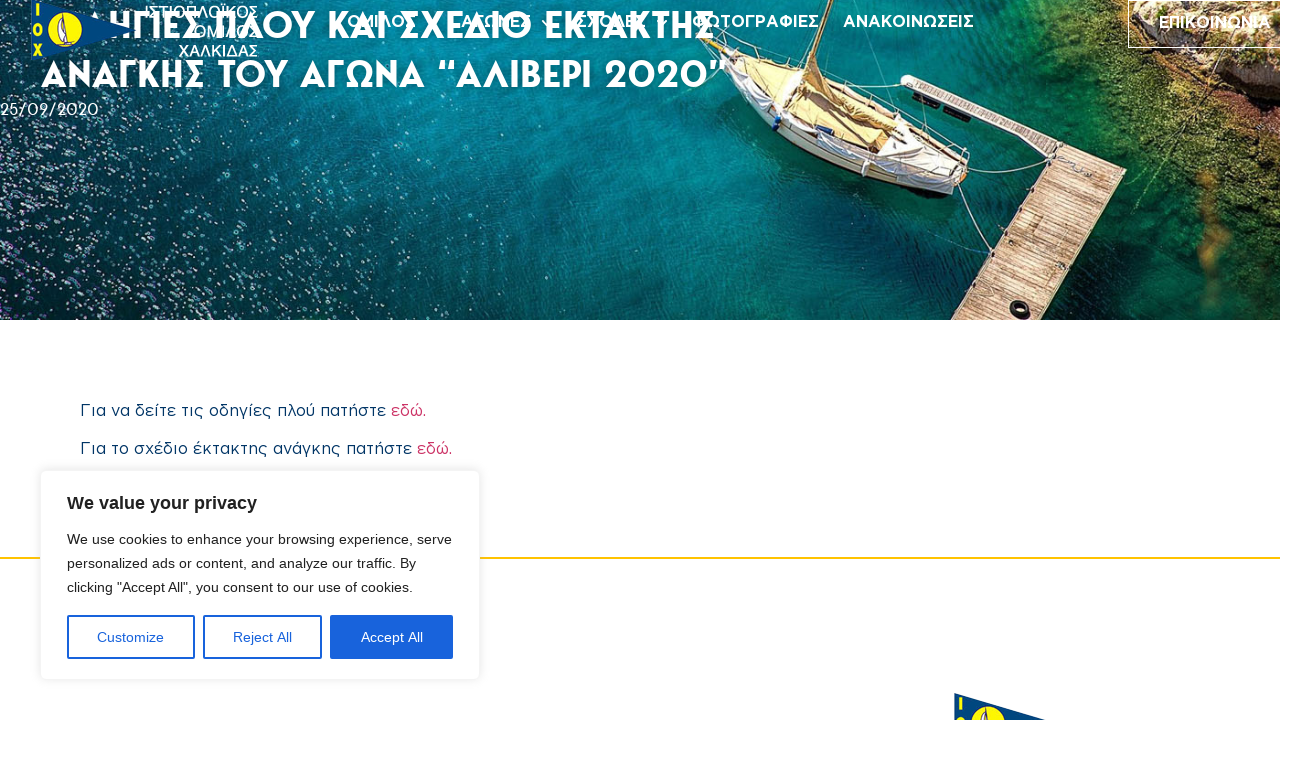

--- FILE ---
content_type: text/html; charset=UTF-8
request_url: https://halkidasailing.gr/%CE%BF%CE%B4%CE%B7%CE%B3%CE%B9%CE%B5%CF%83-%CF%80%CE%BB%CE%BF%CF%85-%CE%BA%CE%B1%CE%B9-%CF%83%CF%87%CE%B5%CE%B4%CE%B9%CE%BF-%CE%B5%CE%BA%CF%84%CE%B1%CE%BA%CF%84%CE%B7%CF%83-%CE%B1%CE%BD%CE%B1%CE%B3/
body_size: 126155
content:
<!doctype html>
<html lang="en-US">
<head>
	<meta charset="UTF-8">
	<meta name="viewport" content="width=device-width, initial-scale=1">
	<link rel="profile" href="https://gmpg.org/xfn/11">
	<meta name='robots' content='index, follow, max-image-preview:large, max-snippet:-1, max-video-preview:-1' />

	<!-- This site is optimized with the Yoast SEO plugin v24.8.1 - https://yoast.com/wordpress/plugins/seo/ -->
	<title>ΟΔΗΓΙΕΣ ΠΛΟΥ ΚΑΙ ΣΧΕΔΙΟ ΕΚΤΑΚΤΗΣ ΑΝΑΓΚΗΣ ΤΟΥ ΑΓΩΝΑ &quot;ΑΛΙΒΕΡΙ 2020&quot; - ΙΟΧ</title>
	<link rel="canonical" href="https://halkidasailing.gr/οδηγιεσ-πλου-και-σχεδιο-εκτακτησ-αναγ/" />
	<meta property="og:locale" content="en_US" />
	<meta property="og:type" content="article" />
	<meta property="og:title" content="ΟΔΗΓΙΕΣ ΠΛΟΥ ΚΑΙ ΣΧΕΔΙΟ ΕΚΤΑΚΤΗΣ ΑΝΑΓΚΗΣ ΤΟΥ ΑΓΩΝΑ &quot;ΑΛΙΒΕΡΙ 2020&quot; - ΙΟΧ" />
	<meta property="og:description" content="Για να δείτε τις οδηγίες πλού πατήστε εδώ. Για το σχέδιο έκτακτης ανάγκης πατήστε εδώ." />
	<meta property="og:url" content="https://halkidasailing.gr/οδηγιεσ-πλου-και-σχεδιο-εκτακτησ-αναγ/" />
	<meta property="og:site_name" content="ΙΟΧ" />
	<meta property="article:publisher" content="https://www.facebook.com/profile.php?id=100057841832158" />
	<meta property="article:published_time" content="2020-09-25T15:36:41+00:00" />
	<meta property="article:modified_time" content="2023-09-09T06:36:18+00:00" />
	<meta property="og:image" content="https://halkidasailing.gr/wp-content/uploads/2016/07/IMG_20160717_113348-scaled-1.jpg" />
	<meta property="og:image:width" content="2560" />
	<meta property="og:image:height" content="1536" />
	<meta property="og:image:type" content="image/jpeg" />
	<meta name="author" content="admin" />
	<meta name="twitter:card" content="summary_large_image" />
	<meta name="twitter:label1" content="Written by" />
	<meta name="twitter:data1" content="admin" />
	<script type="application/ld+json" class="yoast-schema-graph">{"@context":"https://schema.org","@graph":[{"@type":"Article","@id":"https://halkidasailing.gr/%ce%bf%ce%b4%ce%b7%ce%b3%ce%b9%ce%b5%cf%83-%cf%80%ce%bb%ce%bf%cf%85-%ce%ba%ce%b1%ce%b9-%cf%83%cf%87%ce%b5%ce%b4%ce%b9%ce%bf-%ce%b5%ce%ba%cf%84%ce%b1%ce%ba%cf%84%ce%b7%cf%83-%ce%b1%ce%bd%ce%b1%ce%b3/#article","isPartOf":{"@id":"https://halkidasailing.gr/%ce%bf%ce%b4%ce%b7%ce%b3%ce%b9%ce%b5%cf%83-%cf%80%ce%bb%ce%bf%cf%85-%ce%ba%ce%b1%ce%b9-%cf%83%cf%87%ce%b5%ce%b4%ce%b9%ce%bf-%ce%b5%ce%ba%cf%84%ce%b1%ce%ba%cf%84%ce%b7%cf%83-%ce%b1%ce%bd%ce%b1%ce%b3/"},"author":{"name":"admin","@id":"https://halkidasailing.gr/#/schema/person/53952993be8aa505827f63c97c263f8f"},"headline":"ΟΔΗΓΙΕΣ ΠΛΟΥ ΚΑΙ ΣΧΕΔΙΟ ΕΚΤΑΚΤΗΣ ΑΝΑΓΚΗΣ ΤΟΥ ΑΓΩΝΑ &#8220;ΑΛΙΒΕΡΙ 2020&#8221;","datePublished":"2020-09-25T15:36:41+00:00","dateModified":"2023-09-09T06:36:18+00:00","mainEntityOfPage":{"@id":"https://halkidasailing.gr/%ce%bf%ce%b4%ce%b7%ce%b3%ce%b9%ce%b5%cf%83-%cf%80%ce%bb%ce%bf%cf%85-%ce%ba%ce%b1%ce%b9-%cf%83%cf%87%ce%b5%ce%b4%ce%b9%ce%bf-%ce%b5%ce%ba%cf%84%ce%b1%ce%ba%cf%84%ce%b7%cf%83-%ce%b1%ce%bd%ce%b1%ce%b3/"},"wordCount":0,"publisher":{"@id":"https://halkidasailing.gr/#organization"},"articleSection":["Archived"],"inLanguage":"en-US"},{"@type":"WebPage","@id":"https://halkidasailing.gr/%ce%bf%ce%b4%ce%b7%ce%b3%ce%b9%ce%b5%cf%83-%cf%80%ce%bb%ce%bf%cf%85-%ce%ba%ce%b1%ce%b9-%cf%83%cf%87%ce%b5%ce%b4%ce%b9%ce%bf-%ce%b5%ce%ba%cf%84%ce%b1%ce%ba%cf%84%ce%b7%cf%83-%ce%b1%ce%bd%ce%b1%ce%b3/","url":"https://halkidasailing.gr/%ce%bf%ce%b4%ce%b7%ce%b3%ce%b9%ce%b5%cf%83-%cf%80%ce%bb%ce%bf%cf%85-%ce%ba%ce%b1%ce%b9-%cf%83%cf%87%ce%b5%ce%b4%ce%b9%ce%bf-%ce%b5%ce%ba%cf%84%ce%b1%ce%ba%cf%84%ce%b7%cf%83-%ce%b1%ce%bd%ce%b1%ce%b3/","name":"ΟΔΗΓΙΕΣ ΠΛΟΥ ΚΑΙ ΣΧΕΔΙΟ ΕΚΤΑΚΤΗΣ ΑΝΑΓΚΗΣ ΤΟΥ ΑΓΩΝΑ \"ΑΛΙΒΕΡΙ 2020\" - ΙΟΧ","isPartOf":{"@id":"https://halkidasailing.gr/#website"},"datePublished":"2020-09-25T15:36:41+00:00","dateModified":"2023-09-09T06:36:18+00:00","breadcrumb":{"@id":"https://halkidasailing.gr/%ce%bf%ce%b4%ce%b7%ce%b3%ce%b9%ce%b5%cf%83-%cf%80%ce%bb%ce%bf%cf%85-%ce%ba%ce%b1%ce%b9-%cf%83%cf%87%ce%b5%ce%b4%ce%b9%ce%bf-%ce%b5%ce%ba%cf%84%ce%b1%ce%ba%cf%84%ce%b7%cf%83-%ce%b1%ce%bd%ce%b1%ce%b3/#breadcrumb"},"inLanguage":"en-US","potentialAction":[{"@type":"ReadAction","target":["https://halkidasailing.gr/%ce%bf%ce%b4%ce%b7%ce%b3%ce%b9%ce%b5%cf%83-%cf%80%ce%bb%ce%bf%cf%85-%ce%ba%ce%b1%ce%b9-%cf%83%cf%87%ce%b5%ce%b4%ce%b9%ce%bf-%ce%b5%ce%ba%cf%84%ce%b1%ce%ba%cf%84%ce%b7%cf%83-%ce%b1%ce%bd%ce%b1%ce%b3/"]}]},{"@type":"BreadcrumbList","@id":"https://halkidasailing.gr/%ce%bf%ce%b4%ce%b7%ce%b3%ce%b9%ce%b5%cf%83-%cf%80%ce%bb%ce%bf%cf%85-%ce%ba%ce%b1%ce%b9-%cf%83%cf%87%ce%b5%ce%b4%ce%b9%ce%bf-%ce%b5%ce%ba%cf%84%ce%b1%ce%ba%cf%84%ce%b7%cf%83-%ce%b1%ce%bd%ce%b1%ce%b3/#breadcrumb","itemListElement":[{"@type":"ListItem","position":1,"name":"Home","item":"https://halkidasailing.gr/"},{"@type":"ListItem","position":2,"name":"ΑΝΑΚΟΙΝΩΣΕΙΣ","item":"https://halkidasailing.gr/news/"},{"@type":"ListItem","position":3,"name":"Archived","item":"https://halkidasailing.gr/category/%ce%bd%ce%b5%ce%b1-%ce%b1%ce%bd%ce%b1%ce%ba%ce%bf%ce%b9%ce%bd%cf%89%cf%83%ce%b5%ce%b9%cf%83/"},{"@type":"ListItem","position":4,"name":"ΟΔΗΓΙΕΣ ΠΛΟΥ ΚΑΙ ΣΧΕΔΙΟ ΕΚΤΑΚΤΗΣ ΑΝΑΓΚΗΣ ΤΟΥ ΑΓΩΝΑ &#8220;ΑΛΙΒΕΡΙ 2020&#8221;"}]},{"@type":"WebSite","@id":"https://halkidasailing.gr/#website","url":"https://halkidasailing.gr/","name":"halkidasailing.gr","description":"ΣΤΙΟΠΛΟΙΚΟΣ ΟΜΙΛΟΣ ΧΑΛΚΙΔΑΣ","publisher":{"@id":"https://halkidasailing.gr/#organization"},"potentialAction":[{"@type":"SearchAction","target":{"@type":"EntryPoint","urlTemplate":"https://halkidasailing.gr/?s={search_term_string}"},"query-input":{"@type":"PropertyValueSpecification","valueRequired":true,"valueName":"search_term_string"}}],"inLanguage":"en-US"},{"@type":"Organization","@id":"https://halkidasailing.gr/#organization","name":"Ιστιοπλοϊκός Όμιλος Χαλκίδας","alternateName":"Ιστιοπλοϊκός Όμιλος Χαλκίδας","url":"https://halkidasailing.gr/","logo":{"@type":"ImageObject","inLanguage":"en-US","@id":"https://halkidasailing.gr/#/schema/logo/image/","url":"https://halkidasailing.gr/wp-content/uploads/2023/01/IOX_logo_Blue.png","contentUrl":"https://halkidasailing.gr/wp-content/uploads/2023/01/IOX_logo_Blue.png","width":227,"height":70,"caption":"Ιστιοπλοϊκός Όμιλος Χαλκίδας"},"image":{"@id":"https://halkidasailing.gr/#/schema/logo/image/"},"sameAs":["https://www.facebook.com/profile.php?id=100057841832158"]},{"@type":"Person","@id":"https://halkidasailing.gr/#/schema/person/53952993be8aa505827f63c97c263f8f","name":"admin","image":{"@type":"ImageObject","inLanguage":"en-US","@id":"https://halkidasailing.gr/#/schema/person/image/","url":"https://secure.gravatar.com/avatar/dff8f1cc5d2e60814e996719451e637d5a0e711ad6ebba06065008731e812019?s=96&d=mm&r=g","contentUrl":"https://secure.gravatar.com/avatar/dff8f1cc5d2e60814e996719451e637d5a0e711ad6ebba06065008731e812019?s=96&d=mm&r=g","caption":"admin"},"sameAs":["https://halkidasailing.gr"],"url":"https://halkidasailing.gr/author/halkidas/"}]}</script>
	<!-- / Yoast SEO plugin. -->


<link rel='dns-prefetch' href='//www.googletagmanager.com' />
<style id='wp-img-auto-sizes-contain-inline-css'>
img:is([sizes=auto i],[sizes^="auto," i]){contain-intrinsic-size:3000px 1500px}
/*# sourceURL=wp-img-auto-sizes-contain-inline-css */
</style>
<link rel='stylesheet' id='twb-open-sans-css' href='https://fonts.googleapis.com/css?family=Open+Sans%3A300%2C400%2C500%2C600%2C700%2C800&#038;display=swap&#038;ver=6.9' media='all' />
<link rel='stylesheet' id='twbbwg-global-css' href='https://halkidasailing.gr/wp-content/plugins/photo-gallery/booster/assets/css/global.css?ver=1.0.0' media='all' />
<link rel='stylesheet' id='wp-block-library-css' href='https://halkidasailing.gr/wp-includes/css/dist/block-library/style.min.css?ver=6.9' media='all' />
<style id='global-styles-inline-css'>
:root{--wp--preset--aspect-ratio--square: 1;--wp--preset--aspect-ratio--4-3: 4/3;--wp--preset--aspect-ratio--3-4: 3/4;--wp--preset--aspect-ratio--3-2: 3/2;--wp--preset--aspect-ratio--2-3: 2/3;--wp--preset--aspect-ratio--16-9: 16/9;--wp--preset--aspect-ratio--9-16: 9/16;--wp--preset--color--black: #000000;--wp--preset--color--cyan-bluish-gray: #abb8c3;--wp--preset--color--white: #ffffff;--wp--preset--color--pale-pink: #f78da7;--wp--preset--color--vivid-red: #cf2e2e;--wp--preset--color--luminous-vivid-orange: #ff6900;--wp--preset--color--luminous-vivid-amber: #fcb900;--wp--preset--color--light-green-cyan: #7bdcb5;--wp--preset--color--vivid-green-cyan: #00d084;--wp--preset--color--pale-cyan-blue: #8ed1fc;--wp--preset--color--vivid-cyan-blue: #0693e3;--wp--preset--color--vivid-purple: #9b51e0;--wp--preset--gradient--vivid-cyan-blue-to-vivid-purple: linear-gradient(135deg,rgb(6,147,227) 0%,rgb(155,81,224) 100%);--wp--preset--gradient--light-green-cyan-to-vivid-green-cyan: linear-gradient(135deg,rgb(122,220,180) 0%,rgb(0,208,130) 100%);--wp--preset--gradient--luminous-vivid-amber-to-luminous-vivid-orange: linear-gradient(135deg,rgb(252,185,0) 0%,rgb(255,105,0) 100%);--wp--preset--gradient--luminous-vivid-orange-to-vivid-red: linear-gradient(135deg,rgb(255,105,0) 0%,rgb(207,46,46) 100%);--wp--preset--gradient--very-light-gray-to-cyan-bluish-gray: linear-gradient(135deg,rgb(238,238,238) 0%,rgb(169,184,195) 100%);--wp--preset--gradient--cool-to-warm-spectrum: linear-gradient(135deg,rgb(74,234,220) 0%,rgb(151,120,209) 20%,rgb(207,42,186) 40%,rgb(238,44,130) 60%,rgb(251,105,98) 80%,rgb(254,248,76) 100%);--wp--preset--gradient--blush-light-purple: linear-gradient(135deg,rgb(255,206,236) 0%,rgb(152,150,240) 100%);--wp--preset--gradient--blush-bordeaux: linear-gradient(135deg,rgb(254,205,165) 0%,rgb(254,45,45) 50%,rgb(107,0,62) 100%);--wp--preset--gradient--luminous-dusk: linear-gradient(135deg,rgb(255,203,112) 0%,rgb(199,81,192) 50%,rgb(65,88,208) 100%);--wp--preset--gradient--pale-ocean: linear-gradient(135deg,rgb(255,245,203) 0%,rgb(182,227,212) 50%,rgb(51,167,181) 100%);--wp--preset--gradient--electric-grass: linear-gradient(135deg,rgb(202,248,128) 0%,rgb(113,206,126) 100%);--wp--preset--gradient--midnight: linear-gradient(135deg,rgb(2,3,129) 0%,rgb(40,116,252) 100%);--wp--preset--font-size--small: 13px;--wp--preset--font-size--medium: 20px;--wp--preset--font-size--large: 36px;--wp--preset--font-size--x-large: 42px;--wp--preset--spacing--20: 0.44rem;--wp--preset--spacing--30: 0.67rem;--wp--preset--spacing--40: 1rem;--wp--preset--spacing--50: 1.5rem;--wp--preset--spacing--60: 2.25rem;--wp--preset--spacing--70: 3.38rem;--wp--preset--spacing--80: 5.06rem;--wp--preset--shadow--natural: 6px 6px 9px rgba(0, 0, 0, 0.2);--wp--preset--shadow--deep: 12px 12px 50px rgba(0, 0, 0, 0.4);--wp--preset--shadow--sharp: 6px 6px 0px rgba(0, 0, 0, 0.2);--wp--preset--shadow--outlined: 6px 6px 0px -3px rgb(255, 255, 255), 6px 6px rgb(0, 0, 0);--wp--preset--shadow--crisp: 6px 6px 0px rgb(0, 0, 0);}:root { --wp--style--global--content-size: 800px;--wp--style--global--wide-size: 1200px; }:where(body) { margin: 0; }.wp-site-blocks > .alignleft { float: left; margin-right: 2em; }.wp-site-blocks > .alignright { float: right; margin-left: 2em; }.wp-site-blocks > .aligncenter { justify-content: center; margin-left: auto; margin-right: auto; }:where(.wp-site-blocks) > * { margin-block-start: 24px; margin-block-end: 0; }:where(.wp-site-blocks) > :first-child { margin-block-start: 0; }:where(.wp-site-blocks) > :last-child { margin-block-end: 0; }:root { --wp--style--block-gap: 24px; }:root :where(.is-layout-flow) > :first-child{margin-block-start: 0;}:root :where(.is-layout-flow) > :last-child{margin-block-end: 0;}:root :where(.is-layout-flow) > *{margin-block-start: 24px;margin-block-end: 0;}:root :where(.is-layout-constrained) > :first-child{margin-block-start: 0;}:root :where(.is-layout-constrained) > :last-child{margin-block-end: 0;}:root :where(.is-layout-constrained) > *{margin-block-start: 24px;margin-block-end: 0;}:root :where(.is-layout-flex){gap: 24px;}:root :where(.is-layout-grid){gap: 24px;}.is-layout-flow > .alignleft{float: left;margin-inline-start: 0;margin-inline-end: 2em;}.is-layout-flow > .alignright{float: right;margin-inline-start: 2em;margin-inline-end: 0;}.is-layout-flow > .aligncenter{margin-left: auto !important;margin-right: auto !important;}.is-layout-constrained > .alignleft{float: left;margin-inline-start: 0;margin-inline-end: 2em;}.is-layout-constrained > .alignright{float: right;margin-inline-start: 2em;margin-inline-end: 0;}.is-layout-constrained > .aligncenter{margin-left: auto !important;margin-right: auto !important;}.is-layout-constrained > :where(:not(.alignleft):not(.alignright):not(.alignfull)){max-width: var(--wp--style--global--content-size);margin-left: auto !important;margin-right: auto !important;}.is-layout-constrained > .alignwide{max-width: var(--wp--style--global--wide-size);}body .is-layout-flex{display: flex;}.is-layout-flex{flex-wrap: wrap;align-items: center;}.is-layout-flex > :is(*, div){margin: 0;}body .is-layout-grid{display: grid;}.is-layout-grid > :is(*, div){margin: 0;}body{padding-top: 0px;padding-right: 0px;padding-bottom: 0px;padding-left: 0px;}a:where(:not(.wp-element-button)){text-decoration: underline;}:root :where(.wp-element-button, .wp-block-button__link){background-color: #32373c;border-width: 0;color: #fff;font-family: inherit;font-size: inherit;font-style: inherit;font-weight: inherit;letter-spacing: inherit;line-height: inherit;padding-top: calc(0.667em + 2px);padding-right: calc(1.333em + 2px);padding-bottom: calc(0.667em + 2px);padding-left: calc(1.333em + 2px);text-decoration: none;text-transform: inherit;}.has-black-color{color: var(--wp--preset--color--black) !important;}.has-cyan-bluish-gray-color{color: var(--wp--preset--color--cyan-bluish-gray) !important;}.has-white-color{color: var(--wp--preset--color--white) !important;}.has-pale-pink-color{color: var(--wp--preset--color--pale-pink) !important;}.has-vivid-red-color{color: var(--wp--preset--color--vivid-red) !important;}.has-luminous-vivid-orange-color{color: var(--wp--preset--color--luminous-vivid-orange) !important;}.has-luminous-vivid-amber-color{color: var(--wp--preset--color--luminous-vivid-amber) !important;}.has-light-green-cyan-color{color: var(--wp--preset--color--light-green-cyan) !important;}.has-vivid-green-cyan-color{color: var(--wp--preset--color--vivid-green-cyan) !important;}.has-pale-cyan-blue-color{color: var(--wp--preset--color--pale-cyan-blue) !important;}.has-vivid-cyan-blue-color{color: var(--wp--preset--color--vivid-cyan-blue) !important;}.has-vivid-purple-color{color: var(--wp--preset--color--vivid-purple) !important;}.has-black-background-color{background-color: var(--wp--preset--color--black) !important;}.has-cyan-bluish-gray-background-color{background-color: var(--wp--preset--color--cyan-bluish-gray) !important;}.has-white-background-color{background-color: var(--wp--preset--color--white) !important;}.has-pale-pink-background-color{background-color: var(--wp--preset--color--pale-pink) !important;}.has-vivid-red-background-color{background-color: var(--wp--preset--color--vivid-red) !important;}.has-luminous-vivid-orange-background-color{background-color: var(--wp--preset--color--luminous-vivid-orange) !important;}.has-luminous-vivid-amber-background-color{background-color: var(--wp--preset--color--luminous-vivid-amber) !important;}.has-light-green-cyan-background-color{background-color: var(--wp--preset--color--light-green-cyan) !important;}.has-vivid-green-cyan-background-color{background-color: var(--wp--preset--color--vivid-green-cyan) !important;}.has-pale-cyan-blue-background-color{background-color: var(--wp--preset--color--pale-cyan-blue) !important;}.has-vivid-cyan-blue-background-color{background-color: var(--wp--preset--color--vivid-cyan-blue) !important;}.has-vivid-purple-background-color{background-color: var(--wp--preset--color--vivid-purple) !important;}.has-black-border-color{border-color: var(--wp--preset--color--black) !important;}.has-cyan-bluish-gray-border-color{border-color: var(--wp--preset--color--cyan-bluish-gray) !important;}.has-white-border-color{border-color: var(--wp--preset--color--white) !important;}.has-pale-pink-border-color{border-color: var(--wp--preset--color--pale-pink) !important;}.has-vivid-red-border-color{border-color: var(--wp--preset--color--vivid-red) !important;}.has-luminous-vivid-orange-border-color{border-color: var(--wp--preset--color--luminous-vivid-orange) !important;}.has-luminous-vivid-amber-border-color{border-color: var(--wp--preset--color--luminous-vivid-amber) !important;}.has-light-green-cyan-border-color{border-color: var(--wp--preset--color--light-green-cyan) !important;}.has-vivid-green-cyan-border-color{border-color: var(--wp--preset--color--vivid-green-cyan) !important;}.has-pale-cyan-blue-border-color{border-color: var(--wp--preset--color--pale-cyan-blue) !important;}.has-vivid-cyan-blue-border-color{border-color: var(--wp--preset--color--vivid-cyan-blue) !important;}.has-vivid-purple-border-color{border-color: var(--wp--preset--color--vivid-purple) !important;}.has-vivid-cyan-blue-to-vivid-purple-gradient-background{background: var(--wp--preset--gradient--vivid-cyan-blue-to-vivid-purple) !important;}.has-light-green-cyan-to-vivid-green-cyan-gradient-background{background: var(--wp--preset--gradient--light-green-cyan-to-vivid-green-cyan) !important;}.has-luminous-vivid-amber-to-luminous-vivid-orange-gradient-background{background: var(--wp--preset--gradient--luminous-vivid-amber-to-luminous-vivid-orange) !important;}.has-luminous-vivid-orange-to-vivid-red-gradient-background{background: var(--wp--preset--gradient--luminous-vivid-orange-to-vivid-red) !important;}.has-very-light-gray-to-cyan-bluish-gray-gradient-background{background: var(--wp--preset--gradient--very-light-gray-to-cyan-bluish-gray) !important;}.has-cool-to-warm-spectrum-gradient-background{background: var(--wp--preset--gradient--cool-to-warm-spectrum) !important;}.has-blush-light-purple-gradient-background{background: var(--wp--preset--gradient--blush-light-purple) !important;}.has-blush-bordeaux-gradient-background{background: var(--wp--preset--gradient--blush-bordeaux) !important;}.has-luminous-dusk-gradient-background{background: var(--wp--preset--gradient--luminous-dusk) !important;}.has-pale-ocean-gradient-background{background: var(--wp--preset--gradient--pale-ocean) !important;}.has-electric-grass-gradient-background{background: var(--wp--preset--gradient--electric-grass) !important;}.has-midnight-gradient-background{background: var(--wp--preset--gradient--midnight) !important;}.has-small-font-size{font-size: var(--wp--preset--font-size--small) !important;}.has-medium-font-size{font-size: var(--wp--preset--font-size--medium) !important;}.has-large-font-size{font-size: var(--wp--preset--font-size--large) !important;}.has-x-large-font-size{font-size: var(--wp--preset--font-size--x-large) !important;}
/*# sourceURL=global-styles-inline-css */
</style>

<link rel='stylesheet' id='bwg_fonts-css' href='https://halkidasailing.gr/wp-content/plugins/photo-gallery/css/bwg-fonts/fonts.css?ver=0.0.1' media='all' />
<link rel='stylesheet' id='sumoselect-css' href='https://halkidasailing.gr/wp-content/plugins/photo-gallery/css/sumoselect.min.css?ver=3.4.6' media='all' />
<link rel='stylesheet' id='mCustomScrollbar-css' href='https://halkidasailing.gr/wp-content/plugins/photo-gallery/css/jquery.mCustomScrollbar.min.css?ver=3.1.5' media='all' />
<link rel='stylesheet' id='bwg_googlefonts-css' href='https://fonts.googleapis.com/css?family=Ubuntu&#038;subset=greek,latin,greek-ext,vietnamese,cyrillic-ext,latin-ext,cyrillic' media='all' />
<link rel='stylesheet' id='bwg_frontend-css' href='https://halkidasailing.gr/wp-content/plugins/photo-gallery/css/styles.min.css?ver=1.8.35' media='all' />
<link rel='stylesheet' id='hello-elementor-css' href='https://halkidasailing.gr/wp-content/themes/hello-elementor/style.min.css?ver=3.3.0' media='all' />
<link rel='stylesheet' id='hello-elementor-theme-style-css' href='https://halkidasailing.gr/wp-content/themes/hello-elementor/theme.min.css?ver=3.3.0' media='all' />
<link rel='stylesheet' id='hello-elementor-header-footer-css' href='https://halkidasailing.gr/wp-content/themes/hello-elementor/header-footer.min.css?ver=3.3.0' media='all' />
<link rel='stylesheet' id='elementor-frontend-css' href='https://halkidasailing.gr/wp-content/plugins/elementor/assets/css/frontend.min.css?ver=3.27.6' media='all' />
<link rel='stylesheet' id='elementor-post-3583-css' href='https://halkidasailing.gr/wp-content/uploads/elementor/css/post-3583.css?ver=1741029630' media='all' />
<link rel='stylesheet' id='widget-image-css' href='https://halkidasailing.gr/wp-content/plugins/elementor/assets/css/widget-image.min.css?ver=3.27.6' media='all' />
<link rel='stylesheet' id='widget-nav-menu-css' href='https://halkidasailing.gr/wp-content/plugins/elementor-pro/assets/css/widget-nav-menu.min.css?ver=3.27.6' media='all' />
<link rel='stylesheet' id='e-sticky-css' href='https://halkidasailing.gr/wp-content/plugins/elementor-pro/assets/css/modules/sticky.min.css?ver=3.27.6' media='all' />
<link rel='stylesheet' id='widget-heading-css' href='https://halkidasailing.gr/wp-content/plugins/elementor/assets/css/widget-heading.min.css?ver=3.27.6' media='all' />
<link rel='stylesheet' id='widget-icon-list-css' href='https://halkidasailing.gr/wp-content/plugins/elementor/assets/css/widget-icon-list.min.css?ver=3.27.6' media='all' />
<link rel='stylesheet' id='widget-spacer-css' href='https://halkidasailing.gr/wp-content/plugins/elementor/assets/css/widget-spacer.min.css?ver=3.27.6' media='all' />
<link rel='stylesheet' id='widget-social-icons-css' href='https://halkidasailing.gr/wp-content/plugins/elementor/assets/css/widget-social-icons.min.css?ver=3.27.6' media='all' />
<link rel='stylesheet' id='e-apple-webkit-css' href='https://halkidasailing.gr/wp-content/plugins/elementor/assets/css/conditionals/apple-webkit.min.css?ver=3.27.6' media='all' />
<link rel='stylesheet' id='widget-post-info-css' href='https://halkidasailing.gr/wp-content/plugins/elementor-pro/assets/css/widget-post-info.min.css?ver=3.27.6' media='all' />
<link rel='stylesheet' id='elementor-post-3616-css' href='https://halkidasailing.gr/wp-content/uploads/elementor/css/post-3616.css?ver=1741029611' media='all' />
<link rel='stylesheet' id='elementor-post-3893-css' href='https://halkidasailing.gr/wp-content/uploads/elementor/css/post-3893.css?ver=1748860226' media='all' />
<link rel='stylesheet' id='elementor-post-5055-css' href='https://halkidasailing.gr/wp-content/uploads/elementor/css/post-5055.css?ver=1741029935' media='all' />
<script src="https://halkidasailing.gr/wp-includes/js/jquery/jquery.min.js?ver=3.7.1" id="jquery-core-js"></script>
<script src="https://halkidasailing.gr/wp-includes/js/jquery/jquery-migrate.min.js?ver=3.4.1" id="jquery-migrate-js"></script>
<script src="https://halkidasailing.gr/wp-content/plugins/photo-gallery/booster/assets/js/circle-progress.js?ver=1.2.2" id="twbbwg-circle-js"></script>
<script id="twbbwg-global-js-extra">
var twb = {"nonce":"fa52052fe0","ajax_url":"https://halkidasailing.gr/wp-admin/admin-ajax.php","plugin_url":"https://halkidasailing.gr/wp-content/plugins/photo-gallery/booster","href":"https://halkidasailing.gr/wp-admin/admin.php?page=twbbwg_photo-gallery"};
var twb = {"nonce":"fa52052fe0","ajax_url":"https://halkidasailing.gr/wp-admin/admin-ajax.php","plugin_url":"https://halkidasailing.gr/wp-content/plugins/photo-gallery/booster","href":"https://halkidasailing.gr/wp-admin/admin.php?page=twbbwg_photo-gallery"};
//# sourceURL=twbbwg-global-js-extra
</script>
<script src="https://halkidasailing.gr/wp-content/plugins/photo-gallery/booster/assets/js/global.js?ver=1.0.0" id="twbbwg-global-js"></script>
<script id="cookie-law-info-js-extra">
var _ckyConfig = {"_ipData":[],"_assetsURL":"https://halkidasailing.gr/wp-content/plugins/cookie-law-info/lite/frontend/images/","_publicURL":"https://halkidasailing.gr","_expiry":"365","_categories":[{"name":"Necessary","slug":"necessary","isNecessary":true,"ccpaDoNotSell":true,"cookies":[],"active":true,"defaultConsent":{"gdpr":true,"ccpa":true}},{"name":"Functional","slug":"functional","isNecessary":false,"ccpaDoNotSell":true,"cookies":[],"active":true,"defaultConsent":{"gdpr":false,"ccpa":false}},{"name":"Analytics","slug":"analytics","isNecessary":false,"ccpaDoNotSell":true,"cookies":[],"active":true,"defaultConsent":{"gdpr":false,"ccpa":false}},{"name":"Performance","slug":"performance","isNecessary":false,"ccpaDoNotSell":true,"cookies":[],"active":true,"defaultConsent":{"gdpr":false,"ccpa":false}},{"name":"Advertisement","slug":"advertisement","isNecessary":false,"ccpaDoNotSell":true,"cookies":[],"active":true,"defaultConsent":{"gdpr":false,"ccpa":false}}],"_activeLaw":"gdpr","_rootDomain":"","_block":"1","_showBanner":"1","_bannerConfig":{"settings":{"type":"box","preferenceCenterType":"popup","position":"bottom-left","applicableLaw":"gdpr"},"behaviours":{"reloadBannerOnAccept":false,"loadAnalyticsByDefault":false,"animations":{"onLoad":"animate","onHide":"sticky"}},"config":{"revisitConsent":{"status":true,"tag":"revisit-consent","position":"bottom-left","meta":{"url":"#"},"styles":{"background-color":"#0056A7"},"elements":{"title":{"type":"text","tag":"revisit-consent-title","status":true,"styles":{"color":"#0056a7"}}}},"preferenceCenter":{"toggle":{"status":true,"tag":"detail-category-toggle","type":"toggle","states":{"active":{"styles":{"background-color":"#1863DC"}},"inactive":{"styles":{"background-color":"#D0D5D2"}}}}},"categoryPreview":{"status":false,"toggle":{"status":true,"tag":"detail-category-preview-toggle","type":"toggle","states":{"active":{"styles":{"background-color":"#1863DC"}},"inactive":{"styles":{"background-color":"#D0D5D2"}}}}},"videoPlaceholder":{"status":true,"styles":{"background-color":"#000000","border-color":"#000000","color":"#ffffff"}},"readMore":{"status":false,"tag":"readmore-button","type":"link","meta":{"noFollow":true,"newTab":true},"styles":{"color":"#1863DC","background-color":"transparent","border-color":"transparent"}},"auditTable":{"status":true},"optOption":{"status":true,"toggle":{"status":true,"tag":"optout-option-toggle","type":"toggle","states":{"active":{"styles":{"background-color":"#1863dc"}},"inactive":{"styles":{"background-color":"#FFFFFF"}}}}}}},"_version":"3.2.9","_logConsent":"1","_tags":[{"tag":"accept-button","styles":{"color":"#FFFFFF","background-color":"#1863DC","border-color":"#1863DC"}},{"tag":"reject-button","styles":{"color":"#1863DC","background-color":"transparent","border-color":"#1863DC"}},{"tag":"settings-button","styles":{"color":"#1863DC","background-color":"transparent","border-color":"#1863DC"}},{"tag":"readmore-button","styles":{"color":"#1863DC","background-color":"transparent","border-color":"transparent"}},{"tag":"donotsell-button","styles":{"color":"#1863DC","background-color":"transparent","border-color":"transparent"}},{"tag":"accept-button","styles":{"color":"#FFFFFF","background-color":"#1863DC","border-color":"#1863DC"}},{"tag":"revisit-consent","styles":{"background-color":"#0056A7"}}],"_shortCodes":[{"key":"cky_readmore","content":"\u003Ca href=\"#\" class=\"cky-policy\" aria-label=\"Cookie Policy\" target=\"_blank\" rel=\"noopener\" data-cky-tag=\"readmore-button\"\u003ECookie Policy\u003C/a\u003E","tag":"readmore-button","status":false,"attributes":{"rel":"nofollow","target":"_blank"}},{"key":"cky_show_desc","content":"\u003Cbutton class=\"cky-show-desc-btn\" data-cky-tag=\"show-desc-button\" aria-label=\"Show more\"\u003EShow more\u003C/button\u003E","tag":"show-desc-button","status":true,"attributes":[]},{"key":"cky_hide_desc","content":"\u003Cbutton class=\"cky-show-desc-btn\" data-cky-tag=\"hide-desc-button\" aria-label=\"Show less\"\u003EShow less\u003C/button\u003E","tag":"hide-desc-button","status":true,"attributes":[]},{"key":"cky_category_toggle_label","content":"[cky_{{status}}_category_label] [cky_preference_{{category_slug}}_title]","tag":"","status":true,"attributes":[]},{"key":"cky_enable_category_label","content":"Enable","tag":"","status":true,"attributes":[]},{"key":"cky_disable_category_label","content":"Disable","tag":"","status":true,"attributes":[]},{"key":"cky_video_placeholder","content":"\u003Cdiv class=\"video-placeholder-normal\" data-cky-tag=\"video-placeholder\" id=\"[UNIQUEID]\"\u003E\u003Cp class=\"video-placeholder-text-normal\" data-cky-tag=\"placeholder-title\"\u003EPlease accept cookies to access this content\u003C/p\u003E\u003C/div\u003E","tag":"","status":true,"attributes":[]},{"key":"cky_enable_optout_label","content":"Enable","tag":"","status":true,"attributes":[]},{"key":"cky_disable_optout_label","content":"Disable","tag":"","status":true,"attributes":[]},{"key":"cky_optout_toggle_label","content":"[cky_{{status}}_optout_label] [cky_optout_option_title]","tag":"","status":true,"attributes":[]},{"key":"cky_optout_option_title","content":"Do Not Sell or Share My Personal Information","tag":"","status":true,"attributes":[]},{"key":"cky_optout_close_label","content":"Close","tag":"","status":true,"attributes":[]}],"_rtl":"","_language":"en","_providersToBlock":[]};
var _ckyStyles = {"css":".cky-overlay{background: #000000; opacity: 0.4; position: fixed; top: 0; left: 0; width: 100%; height: 100%; z-index: 99999999;}.cky-hide{display: none;}.cky-btn-revisit-wrapper{display: flex; align-items: center; justify-content: center; background: #0056a7; width: 45px; height: 45px; border-radius: 50%; position: fixed; z-index: 999999; cursor: pointer;}.cky-revisit-bottom-left{bottom: 15px; left: 15px;}.cky-revisit-bottom-right{bottom: 15px; right: 15px;}.cky-btn-revisit-wrapper .cky-btn-revisit{display: flex; align-items: center; justify-content: center; background: none; border: none; cursor: pointer; position: relative; margin: 0; padding: 0;}.cky-btn-revisit-wrapper .cky-btn-revisit img{max-width: fit-content; margin: 0; height: 30px; width: 30px;}.cky-revisit-bottom-left:hover::before{content: attr(data-tooltip); position: absolute; background: #4e4b66; color: #ffffff; left: calc(100% + 7px); font-size: 12px; line-height: 16px; width: max-content; padding: 4px 8px; border-radius: 4px;}.cky-revisit-bottom-left:hover::after{position: absolute; content: \"\"; border: 5px solid transparent; left: calc(100% + 2px); border-left-width: 0; border-right-color: #4e4b66;}.cky-revisit-bottom-right:hover::before{content: attr(data-tooltip); position: absolute; background: #4e4b66; color: #ffffff; right: calc(100% + 7px); font-size: 12px; line-height: 16px; width: max-content; padding: 4px 8px; border-radius: 4px;}.cky-revisit-bottom-right:hover::after{position: absolute; content: \"\"; border: 5px solid transparent; right: calc(100% + 2px); border-right-width: 0; border-left-color: #4e4b66;}.cky-revisit-hide{display: none;}.cky-consent-container{position: fixed; width: 440px; box-sizing: border-box; z-index: 9999999; border-radius: 6px;}.cky-consent-container .cky-consent-bar{background: #ffffff; border: 1px solid; padding: 20px 26px; box-shadow: 0 -1px 10px 0 #acabab4d; border-radius: 6px;}.cky-box-bottom-left{bottom: 40px; left: 40px;}.cky-box-bottom-right{bottom: 40px; right: 40px;}.cky-box-top-left{top: 40px; left: 40px;}.cky-box-top-right{top: 40px; right: 40px;}.cky-custom-brand-logo-wrapper .cky-custom-brand-logo{width: 100px; height: auto; margin: 0 0 12px 0;}.cky-notice .cky-title{color: #212121; font-weight: 700; font-size: 18px; line-height: 24px; margin: 0 0 12px 0;}.cky-notice-des *,.cky-preference-content-wrapper *,.cky-accordion-header-des *,.cky-gpc-wrapper .cky-gpc-desc *{font-size: 14px;}.cky-notice-des{color: #212121; font-size: 14px; line-height: 24px; font-weight: 400;}.cky-notice-des img{height: 25px; width: 25px;}.cky-consent-bar .cky-notice-des p,.cky-gpc-wrapper .cky-gpc-desc p,.cky-preference-body-wrapper .cky-preference-content-wrapper p,.cky-accordion-header-wrapper .cky-accordion-header-des p,.cky-cookie-des-table li div:last-child p{color: inherit; margin-top: 0; overflow-wrap: break-word;}.cky-notice-des P:last-child,.cky-preference-content-wrapper p:last-child,.cky-cookie-des-table li div:last-child p:last-child,.cky-gpc-wrapper .cky-gpc-desc p:last-child{margin-bottom: 0;}.cky-notice-des a.cky-policy,.cky-notice-des button.cky-policy{font-size: 14px; color: #1863dc; white-space: nowrap; cursor: pointer; background: transparent; border: 1px solid; text-decoration: underline;}.cky-notice-des button.cky-policy{padding: 0;}.cky-notice-des a.cky-policy:focus-visible,.cky-notice-des button.cky-policy:focus-visible,.cky-preference-content-wrapper .cky-show-desc-btn:focus-visible,.cky-accordion-header .cky-accordion-btn:focus-visible,.cky-preference-header .cky-btn-close:focus-visible,.cky-switch input[type=\"checkbox\"]:focus-visible,.cky-footer-wrapper a:focus-visible,.cky-btn:focus-visible{outline: 2px solid #1863dc; outline-offset: 2px;}.cky-btn:focus:not(:focus-visible),.cky-accordion-header .cky-accordion-btn:focus:not(:focus-visible),.cky-preference-content-wrapper .cky-show-desc-btn:focus:not(:focus-visible),.cky-btn-revisit-wrapper .cky-btn-revisit:focus:not(:focus-visible),.cky-preference-header .cky-btn-close:focus:not(:focus-visible),.cky-consent-bar .cky-banner-btn-close:focus:not(:focus-visible){outline: 0;}button.cky-show-desc-btn:not(:hover):not(:active){color: #1863dc; background: transparent;}button.cky-accordion-btn:not(:hover):not(:active),button.cky-banner-btn-close:not(:hover):not(:active),button.cky-btn-revisit:not(:hover):not(:active),button.cky-btn-close:not(:hover):not(:active){background: transparent;}.cky-consent-bar button:hover,.cky-modal.cky-modal-open button:hover,.cky-consent-bar button:focus,.cky-modal.cky-modal-open button:focus{text-decoration: none;}.cky-notice-btn-wrapper{display: flex; justify-content: flex-start; align-items: center; flex-wrap: wrap; margin-top: 16px;}.cky-notice-btn-wrapper .cky-btn{text-shadow: none; box-shadow: none;}.cky-btn{flex: auto; max-width: 100%; font-size: 14px; font-family: inherit; line-height: 24px; padding: 8px; font-weight: 500; margin: 0 8px 0 0; border-radius: 2px; cursor: pointer; text-align: center; text-transform: none; min-height: 0;}.cky-btn:hover{opacity: 0.8;}.cky-btn-customize{color: #1863dc; background: transparent; border: 2px solid #1863dc;}.cky-btn-reject{color: #1863dc; background: transparent; border: 2px solid #1863dc;}.cky-btn-accept{background: #1863dc; color: #ffffff; border: 2px solid #1863dc;}.cky-btn:last-child{margin-right: 0;}@media (max-width: 576px){.cky-box-bottom-left{bottom: 0; left: 0;}.cky-box-bottom-right{bottom: 0; right: 0;}.cky-box-top-left{top: 0; left: 0;}.cky-box-top-right{top: 0; right: 0;}}@media (max-width: 440px){.cky-box-bottom-left, .cky-box-bottom-right, .cky-box-top-left, .cky-box-top-right{width: 100%; max-width: 100%;}.cky-consent-container .cky-consent-bar{padding: 20px 0;}.cky-custom-brand-logo-wrapper, .cky-notice .cky-title, .cky-notice-des, .cky-notice-btn-wrapper{padding: 0 24px;}.cky-notice-des{max-height: 40vh; overflow-y: scroll;}.cky-notice-btn-wrapper{flex-direction: column; margin-top: 0;}.cky-btn{width: 100%; margin: 10px 0 0 0;}.cky-notice-btn-wrapper .cky-btn-customize{order: 2;}.cky-notice-btn-wrapper .cky-btn-reject{order: 3;}.cky-notice-btn-wrapper .cky-btn-accept{order: 1; margin-top: 16px;}}@media (max-width: 352px){.cky-notice .cky-title{font-size: 16px;}.cky-notice-des *{font-size: 12px;}.cky-notice-des, .cky-btn{font-size: 12px;}}.cky-modal.cky-modal-open{display: flex; visibility: visible; -webkit-transform: translate(-50%, -50%); -moz-transform: translate(-50%, -50%); -ms-transform: translate(-50%, -50%); -o-transform: translate(-50%, -50%); transform: translate(-50%, -50%); top: 50%; left: 50%; transition: all 1s ease;}.cky-modal{box-shadow: 0 32px 68px rgba(0, 0, 0, 0.3); margin: 0 auto; position: fixed; max-width: 100%; background: #ffffff; top: 50%; box-sizing: border-box; border-radius: 6px; z-index: 999999999; color: #212121; -webkit-transform: translate(-50%, 100%); -moz-transform: translate(-50%, 100%); -ms-transform: translate(-50%, 100%); -o-transform: translate(-50%, 100%); transform: translate(-50%, 100%); visibility: hidden; transition: all 0s ease;}.cky-preference-center{max-height: 79vh; overflow: hidden; width: 845px; overflow: hidden; flex: 1 1 0; display: flex; flex-direction: column; border-radius: 6px;}.cky-preference-header{display: flex; align-items: center; justify-content: space-between; padding: 22px 24px; border-bottom: 1px solid;}.cky-preference-header .cky-preference-title{font-size: 18px; font-weight: 700; line-height: 24px;}.cky-preference-header .cky-btn-close{margin: 0; cursor: pointer; vertical-align: middle; padding: 0; background: none; border: none; width: auto; height: auto; min-height: 0; line-height: 0; text-shadow: none; box-shadow: none;}.cky-preference-header .cky-btn-close img{margin: 0; height: 10px; width: 10px;}.cky-preference-body-wrapper{padding: 0 24px; flex: 1; overflow: auto; box-sizing: border-box;}.cky-preference-content-wrapper,.cky-gpc-wrapper .cky-gpc-desc{font-size: 14px; line-height: 24px; font-weight: 400; padding: 12px 0;}.cky-preference-content-wrapper{border-bottom: 1px solid;}.cky-preference-content-wrapper img{height: 25px; width: 25px;}.cky-preference-content-wrapper .cky-show-desc-btn{font-size: 14px; font-family: inherit; color: #1863dc; text-decoration: none; line-height: 24px; padding: 0; margin: 0; white-space: nowrap; cursor: pointer; background: transparent; border-color: transparent; text-transform: none; min-height: 0; text-shadow: none; box-shadow: none;}.cky-accordion-wrapper{margin-bottom: 10px;}.cky-accordion{border-bottom: 1px solid;}.cky-accordion:last-child{border-bottom: none;}.cky-accordion .cky-accordion-item{display: flex; margin-top: 10px;}.cky-accordion .cky-accordion-body{display: none;}.cky-accordion.cky-accordion-active .cky-accordion-body{display: block; padding: 0 22px; margin-bottom: 16px;}.cky-accordion-header-wrapper{cursor: pointer; width: 100%;}.cky-accordion-item .cky-accordion-header{display: flex; justify-content: space-between; align-items: center;}.cky-accordion-header .cky-accordion-btn{font-size: 16px; font-family: inherit; color: #212121; line-height: 24px; background: none; border: none; font-weight: 700; padding: 0; margin: 0; cursor: pointer; text-transform: none; min-height: 0; text-shadow: none; box-shadow: none;}.cky-accordion-header .cky-always-active{color: #008000; font-weight: 600; line-height: 24px; font-size: 14px;}.cky-accordion-header-des{font-size: 14px; line-height: 24px; margin: 10px 0 16px 0;}.cky-accordion-chevron{margin-right: 22px; position: relative; cursor: pointer;}.cky-accordion-chevron-hide{display: none;}.cky-accordion .cky-accordion-chevron i::before{content: \"\"; position: absolute; border-right: 1.4px solid; border-bottom: 1.4px solid; border-color: inherit; height: 6px; width: 6px; -webkit-transform: rotate(-45deg); -moz-transform: rotate(-45deg); -ms-transform: rotate(-45deg); -o-transform: rotate(-45deg); transform: rotate(-45deg); transition: all 0.2s ease-in-out; top: 8px;}.cky-accordion.cky-accordion-active .cky-accordion-chevron i::before{-webkit-transform: rotate(45deg); -moz-transform: rotate(45deg); -ms-transform: rotate(45deg); -o-transform: rotate(45deg); transform: rotate(45deg);}.cky-audit-table{background: #f4f4f4; border-radius: 6px;}.cky-audit-table .cky-empty-cookies-text{color: inherit; font-size: 12px; line-height: 24px; margin: 0; padding: 10px;}.cky-audit-table .cky-cookie-des-table{font-size: 12px; line-height: 24px; font-weight: normal; padding: 15px 10px; border-bottom: 1px solid; border-bottom-color: inherit; margin: 0;}.cky-audit-table .cky-cookie-des-table:last-child{border-bottom: none;}.cky-audit-table .cky-cookie-des-table li{list-style-type: none; display: flex; padding: 3px 0;}.cky-audit-table .cky-cookie-des-table li:first-child{padding-top: 0;}.cky-cookie-des-table li div:first-child{width: 100px; font-weight: 600; word-break: break-word; word-wrap: break-word;}.cky-cookie-des-table li div:last-child{flex: 1; word-break: break-word; word-wrap: break-word; margin-left: 8px;}.cky-footer-shadow{display: block; width: 100%; height: 40px; background: linear-gradient(180deg, rgba(255, 255, 255, 0) 0%, #ffffff 100%); position: absolute; bottom: calc(100% - 1px);}.cky-footer-wrapper{position: relative;}.cky-prefrence-btn-wrapper{display: flex; flex-wrap: wrap; align-items: center; justify-content: center; padding: 22px 24px; border-top: 1px solid;}.cky-prefrence-btn-wrapper .cky-btn{flex: auto; max-width: 100%; text-shadow: none; box-shadow: none;}.cky-btn-preferences{color: #1863dc; background: transparent; border: 2px solid #1863dc;}.cky-preference-header,.cky-preference-body-wrapper,.cky-preference-content-wrapper,.cky-accordion-wrapper,.cky-accordion,.cky-accordion-wrapper,.cky-footer-wrapper,.cky-prefrence-btn-wrapper{border-color: inherit;}@media (max-width: 845px){.cky-modal{max-width: calc(100% - 16px);}}@media (max-width: 576px){.cky-modal{max-width: 100%;}.cky-preference-center{max-height: 100vh;}.cky-prefrence-btn-wrapper{flex-direction: column;}.cky-accordion.cky-accordion-active .cky-accordion-body{padding-right: 0;}.cky-prefrence-btn-wrapper .cky-btn{width: 100%; margin: 10px 0 0 0;}.cky-prefrence-btn-wrapper .cky-btn-reject{order: 3;}.cky-prefrence-btn-wrapper .cky-btn-accept{order: 1; margin-top: 0;}.cky-prefrence-btn-wrapper .cky-btn-preferences{order: 2;}}@media (max-width: 425px){.cky-accordion-chevron{margin-right: 15px;}.cky-notice-btn-wrapper{margin-top: 0;}.cky-accordion.cky-accordion-active .cky-accordion-body{padding: 0 15px;}}@media (max-width: 352px){.cky-preference-header .cky-preference-title{font-size: 16px;}.cky-preference-header{padding: 16px 24px;}.cky-preference-content-wrapper *, .cky-accordion-header-des *{font-size: 12px;}.cky-preference-content-wrapper, .cky-preference-content-wrapper .cky-show-more, .cky-accordion-header .cky-always-active, .cky-accordion-header-des, .cky-preference-content-wrapper .cky-show-desc-btn, .cky-notice-des a.cky-policy{font-size: 12px;}.cky-accordion-header .cky-accordion-btn{font-size: 14px;}}.cky-switch{display: flex;}.cky-switch input[type=\"checkbox\"]{position: relative; width: 44px; height: 24px; margin: 0; background: #d0d5d2; -webkit-appearance: none; border-radius: 50px; cursor: pointer; outline: 0; border: none; top: 0;}.cky-switch input[type=\"checkbox\"]:checked{background: #1863dc;}.cky-switch input[type=\"checkbox\"]:before{position: absolute; content: \"\"; height: 20px; width: 20px; left: 2px; bottom: 2px; border-radius: 50%; background-color: white; -webkit-transition: 0.4s; transition: 0.4s; margin: 0;}.cky-switch input[type=\"checkbox\"]:after{display: none;}.cky-switch input[type=\"checkbox\"]:checked:before{-webkit-transform: translateX(20px); -ms-transform: translateX(20px); transform: translateX(20px);}@media (max-width: 425px){.cky-switch input[type=\"checkbox\"]{width: 38px; height: 21px;}.cky-switch input[type=\"checkbox\"]:before{height: 17px; width: 17px;}.cky-switch input[type=\"checkbox\"]:checked:before{-webkit-transform: translateX(17px); -ms-transform: translateX(17px); transform: translateX(17px);}}.cky-consent-bar .cky-banner-btn-close{position: absolute; right: 9px; top: 5px; background: none; border: none; cursor: pointer; padding: 0; margin: 0; min-height: 0; line-height: 0; height: auto; width: auto; text-shadow: none; box-shadow: none;}.cky-consent-bar .cky-banner-btn-close img{height: 9px; width: 9px; margin: 0;}.cky-notice-group{font-size: 14px; line-height: 24px; font-weight: 400; color: #212121;}.cky-notice-btn-wrapper .cky-btn-do-not-sell{font-size: 14px; line-height: 24px; padding: 6px 0; margin: 0; font-weight: 500; background: none; border-radius: 2px; border: none; cursor: pointer; text-align: left; color: #1863dc; background: transparent; border-color: transparent; box-shadow: none; text-shadow: none;}.cky-consent-bar .cky-banner-btn-close:focus-visible,.cky-notice-btn-wrapper .cky-btn-do-not-sell:focus-visible,.cky-opt-out-btn-wrapper .cky-btn:focus-visible,.cky-opt-out-checkbox-wrapper input[type=\"checkbox\"].cky-opt-out-checkbox:focus-visible{outline: 2px solid #1863dc; outline-offset: 2px;}@media (max-width: 440px){.cky-consent-container{width: 100%;}}@media (max-width: 352px){.cky-notice-des a.cky-policy, .cky-notice-btn-wrapper .cky-btn-do-not-sell{font-size: 12px;}}.cky-opt-out-wrapper{padding: 12px 0;}.cky-opt-out-wrapper .cky-opt-out-checkbox-wrapper{display: flex; align-items: center;}.cky-opt-out-checkbox-wrapper .cky-opt-out-checkbox-label{font-size: 16px; font-weight: 700; line-height: 24px; margin: 0 0 0 12px; cursor: pointer;}.cky-opt-out-checkbox-wrapper input[type=\"checkbox\"].cky-opt-out-checkbox{background-color: #ffffff; border: 1px solid black; width: 20px; height: 18.5px; margin: 0; -webkit-appearance: none; position: relative; display: flex; align-items: center; justify-content: center; border-radius: 2px; cursor: pointer;}.cky-opt-out-checkbox-wrapper input[type=\"checkbox\"].cky-opt-out-checkbox:checked{background-color: #1863dc; border: none;}.cky-opt-out-checkbox-wrapper input[type=\"checkbox\"].cky-opt-out-checkbox:checked::after{left: 6px; bottom: 4px; width: 7px; height: 13px; border: solid #ffffff; border-width: 0 3px 3px 0; border-radius: 2px; -webkit-transform: rotate(45deg); -ms-transform: rotate(45deg); transform: rotate(45deg); content: \"\"; position: absolute; box-sizing: border-box;}.cky-opt-out-checkbox-wrapper.cky-disabled .cky-opt-out-checkbox-label,.cky-opt-out-checkbox-wrapper.cky-disabled input[type=\"checkbox\"].cky-opt-out-checkbox{cursor: no-drop;}.cky-gpc-wrapper{margin: 0 0 0 32px;}.cky-footer-wrapper .cky-opt-out-btn-wrapper{display: flex; flex-wrap: wrap; align-items: center; justify-content: center; padding: 22px 24px;}.cky-opt-out-btn-wrapper .cky-btn{flex: auto; max-width: 100%; text-shadow: none; box-shadow: none;}.cky-opt-out-btn-wrapper .cky-btn-cancel{border: 1px solid #dedfe0; background: transparent; color: #858585;}.cky-opt-out-btn-wrapper .cky-btn-confirm{background: #1863dc; color: #ffffff; border: 1px solid #1863dc;}@media (max-width: 352px){.cky-opt-out-checkbox-wrapper .cky-opt-out-checkbox-label{font-size: 14px;}.cky-gpc-wrapper .cky-gpc-desc, .cky-gpc-wrapper .cky-gpc-desc *{font-size: 12px;}.cky-opt-out-checkbox-wrapper input[type=\"checkbox\"].cky-opt-out-checkbox{width: 16px; height: 16px;}.cky-opt-out-checkbox-wrapper input[type=\"checkbox\"].cky-opt-out-checkbox:checked::after{left: 5px; bottom: 4px; width: 3px; height: 9px;}.cky-gpc-wrapper{margin: 0 0 0 28px;}}.video-placeholder-youtube{background-size: 100% 100%; background-position: center; background-repeat: no-repeat; background-color: #b2b0b059; position: relative; display: flex; align-items: center; justify-content: center; max-width: 100%;}.video-placeholder-text-youtube{text-align: center; align-items: center; padding: 10px 16px; background-color: #000000cc; color: #ffffff; border: 1px solid; border-radius: 2px; cursor: pointer;}.video-placeholder-normal{background-image: url(\"/wp-content/plugins/cookie-law-info/lite/frontend/images/placeholder.svg\"); background-size: 80px; background-position: center; background-repeat: no-repeat; background-color: #b2b0b059; position: relative; display: flex; align-items: flex-end; justify-content: center; max-width: 100%;}.video-placeholder-text-normal{align-items: center; padding: 10px 16px; text-align: center; border: 1px solid; border-radius: 2px; cursor: pointer;}.cky-rtl{direction: rtl; text-align: right;}.cky-rtl .cky-banner-btn-close{left: 9px; right: auto;}.cky-rtl .cky-notice-btn-wrapper .cky-btn:last-child{margin-right: 8px;}.cky-rtl .cky-notice-btn-wrapper .cky-btn:first-child{margin-right: 0;}.cky-rtl .cky-notice-btn-wrapper{margin-left: 0; margin-right: 15px;}.cky-rtl .cky-prefrence-btn-wrapper .cky-btn{margin-right: 8px;}.cky-rtl .cky-prefrence-btn-wrapper .cky-btn:first-child{margin-right: 0;}.cky-rtl .cky-accordion .cky-accordion-chevron i::before{border: none; border-left: 1.4px solid; border-top: 1.4px solid; left: 12px;}.cky-rtl .cky-accordion.cky-accordion-active .cky-accordion-chevron i::before{-webkit-transform: rotate(-135deg); -moz-transform: rotate(-135deg); -ms-transform: rotate(-135deg); -o-transform: rotate(-135deg); transform: rotate(-135deg);}@media (max-width: 768px){.cky-rtl .cky-notice-btn-wrapper{margin-right: 0;}}@media (max-width: 576px){.cky-rtl .cky-notice-btn-wrapper .cky-btn:last-child{margin-right: 0;}.cky-rtl .cky-prefrence-btn-wrapper .cky-btn{margin-right: 0;}.cky-rtl .cky-accordion.cky-accordion-active .cky-accordion-body{padding: 0 22px 0 0;}}@media (max-width: 425px){.cky-rtl .cky-accordion.cky-accordion-active .cky-accordion-body{padding: 0 15px 0 0;}}.cky-rtl .cky-opt-out-btn-wrapper .cky-btn{margin-right: 12px;}.cky-rtl .cky-opt-out-btn-wrapper .cky-btn:first-child{margin-right: 0;}.cky-rtl .cky-opt-out-checkbox-wrapper .cky-opt-out-checkbox-label{margin: 0 12px 0 0;}"};
//# sourceURL=cookie-law-info-js-extra
</script>
<script src="https://halkidasailing.gr/wp-content/plugins/cookie-law-info/lite/frontend/js/script.min.js?ver=3.2.9" id="cookie-law-info-js"></script>
<script src="https://halkidasailing.gr/wp-content/plugins/photo-gallery/js/jquery.sumoselect.min.js?ver=3.4.6" id="sumoselect-js"></script>
<script src="https://halkidasailing.gr/wp-content/plugins/photo-gallery/js/tocca.min.js?ver=2.0.9" id="bwg_mobile-js"></script>
<script src="https://halkidasailing.gr/wp-content/plugins/photo-gallery/js/jquery.mCustomScrollbar.concat.min.js?ver=3.1.5" id="mCustomScrollbar-js"></script>
<script src="https://halkidasailing.gr/wp-content/plugins/photo-gallery/js/jquery.fullscreen.min.js?ver=0.6.0" id="jquery-fullscreen-js"></script>
<script id="bwg_frontend-js-extra">
var bwg_objectsL10n = {"bwg_field_required":"field is required.","bwg_mail_validation":"This is not a valid email address.","bwg_search_result":"There are no images matching your search.","bwg_select_tag":"Select Tag","bwg_order_by":"Order By","bwg_search":"Search","bwg_show_ecommerce":"Show Ecommerce","bwg_hide_ecommerce":"Hide Ecommerce","bwg_show_comments":"Show Comments","bwg_hide_comments":"Hide Comments","bwg_restore":"Restore","bwg_maximize":"Maximize","bwg_fullscreen":"Fullscreen","bwg_exit_fullscreen":"Exit Fullscreen","bwg_search_tag":"SEARCH...","bwg_tag_no_match":"No tags found","bwg_all_tags_selected":"All tags selected","bwg_tags_selected":"tags selected","play":"Play","pause":"Pause","is_pro":"","bwg_play":"Play","bwg_pause":"Pause","bwg_hide_info":"Hide info","bwg_show_info":"Show info","bwg_hide_rating":"Hide rating","bwg_show_rating":"Show rating","ok":"Ok","cancel":"Cancel","select_all":"Select all","lazy_load":"0","lazy_loader":"https://halkidasailing.gr/wp-content/plugins/photo-gallery/images/ajax_loader.png","front_ajax":"0","bwg_tag_see_all":"see all tags","bwg_tag_see_less":"see less tags"};
//# sourceURL=bwg_frontend-js-extra
</script>
<script src="https://halkidasailing.gr/wp-content/plugins/photo-gallery/js/scripts.min.js?ver=1.8.35" id="bwg_frontend-js"></script>

<!-- Google tag (gtag.js) snippet added by Site Kit -->

<!-- Google Analytics snippet added by Site Kit -->
<script src="https://www.googletagmanager.com/gtag/js?id=GT-WPTK993T" id="google_gtagjs-js" async></script>
<script id="google_gtagjs-js-after">
window.dataLayer = window.dataLayer || [];function gtag(){dataLayer.push(arguments);}
gtag("set","linker",{"domains":["halkidasailing.gr"]});
gtag("js", new Date());
gtag("set", "developer_id.dZTNiMT", true);
gtag("config", "GT-WPTK993T");
 window._googlesitekit = window._googlesitekit || {}; window._googlesitekit.throttledEvents = []; window._googlesitekit.gtagEvent = (name, data) => { var key = JSON.stringify( { name, data } ); if ( !! window._googlesitekit.throttledEvents[ key ] ) { return; } window._googlesitekit.throttledEvents[ key ] = true; setTimeout( () => { delete window._googlesitekit.throttledEvents[ key ]; }, 5 ); gtag( "event", name, { ...data, event_source: "site-kit" } ); } 
//# sourceURL=google_gtagjs-js-after
</script>

<!-- End Google tag (gtag.js) snippet added by Site Kit -->
<style id="cky-style-inline">[data-cky-tag]{visibility:hidden;}</style><meta name="generator" content="Site Kit by Google 1.150.0" /><meta name="description" content="">
<meta name="google-site-verification" content="PjpwafFyqr9w2J0G01f-PYGdDFYSrTqmXdhaZ6sc4pE"><meta name="generator" content="Elementor 3.27.6; features: e_font_icon_svg, additional_custom_breakpoints; settings: css_print_method-external, google_font-disabled, font_display-swap">
			<style>
				.e-con.e-parent:nth-of-type(n+4):not(.e-lazyloaded):not(.e-no-lazyload),
				.e-con.e-parent:nth-of-type(n+4):not(.e-lazyloaded):not(.e-no-lazyload) * {
					background-image: none !important;
				}
				@media screen and (max-height: 1024px) {
					.e-con.e-parent:nth-of-type(n+3):not(.e-lazyloaded):not(.e-no-lazyload),
					.e-con.e-parent:nth-of-type(n+3):not(.e-lazyloaded):not(.e-no-lazyload) * {
						background-image: none !important;
					}
				}
				@media screen and (max-height: 640px) {
					.e-con.e-parent:nth-of-type(n+2):not(.e-lazyloaded):not(.e-no-lazyload),
					.e-con.e-parent:nth-of-type(n+2):not(.e-lazyloaded):not(.e-no-lazyload) * {
						background-image: none !important;
					}
				}
			</style>
			<style class="wpcode-css-snippet">input::placeholder, textarea::placeholder {
    opacity: 1 !important;
}

.vg-hidden {
	display:none!important;
}</style><style class="wpcode-css-snippet">easeInOutCubic = cubic-bezier(0.645, 0.045, 0.355, 1)!IMPORTANT;
</style><link rel="icon" href="https://halkidasailing.gr/wp-content/uploads/2023/01/cropped-fav-32x32.png" sizes="32x32" />
<link rel="icon" href="https://halkidasailing.gr/wp-content/uploads/2023/01/cropped-fav-192x192.png" sizes="192x192" />
<link rel="apple-touch-icon" href="https://halkidasailing.gr/wp-content/uploads/2023/01/cropped-fav-180x180.png" />
<meta name="msapplication-TileImage" content="https://halkidasailing.gr/wp-content/uploads/2023/01/cropped-fav-270x270.png" />
<link rel='stylesheet' id='elementor-post-4689-css' href='https://halkidasailing.gr/wp-content/uploads/elementor/css/post-4689.css?ver=1741029618' media='all' />
<link rel='stylesheet' id='e-popup-css' href='https://halkidasailing.gr/wp-content/plugins/elementor-pro/assets/css/conditionals/popup.min.css?ver=3.27.6' media='all' />
</head>
<body class="wp-singular post-template-default single single-post postid-3352 single-format-standard wp-embed-responsive wp-theme-hello-elementor theme-default elementor-default elementor-kit-3583 elementor-page-5055">


<a class="skip-link screen-reader-text" href="#content">Skip to content</a>

		<div data-elementor-type="header" data-elementor-id="3616" class="elementor elementor-3616 elementor-location-header" data-elementor-post-type="elementor_library">
			<div class="elementor-element elementor-element-9699b52 e-con-full shrinker e-flex e-con e-parent" data-id="9699b52" data-element_type="container" data-settings="{&quot;background_background&quot;:&quot;classic&quot;,&quot;sticky&quot;:&quot;top&quot;,&quot;sticky_effects_offset&quot;:85,&quot;sticky_on&quot;:[&quot;desktop&quot;,&quot;tablet&quot;,&quot;mobile&quot;],&quot;sticky_offset&quot;:0,&quot;sticky_anchor_link_offset&quot;:0}">
		<div class="elementor-element elementor-element-603bd9c e-con-full e-flex e-con e-child" data-id="603bd9c" data-element_type="container">
				<div class="elementor-element elementor-element-6b1c68e solid-logo elementor-widget elementor-widget-image" data-id="6b1c68e" data-element_type="widget" data-widget_type="image.default">
				<div class="elementor-widget-container">
																<a href="https://halkidasailing.gr/">
							<img width="227" height="70" src="https://halkidasailing.gr/wp-content/uploads/2023/01/IOX_logo_Blue.png" class="attachment-large size-large wp-image-3966" alt="" />								</a>
															</div>
				</div>
				<div class="elementor-element elementor-element-b759cf7 trans-logo elementor-widget elementor-widget-image" data-id="b759cf7" data-element_type="widget" data-widget_type="image.default">
				<div class="elementor-widget-container">
																<a href="https://halkidasailing.gr/">
							<img width="227" height="70" src="https://halkidasailing.gr/wp-content/uploads/2023/01/IOX_logo_white.png" class="attachment-full size-full wp-image-3965" alt="" />								</a>
															</div>
				</div>
				<div class="elementor-element elementor-element-5da9f4f elementor-fixed elementor-widget elementor-widget-button" data-id="5da9f4f" data-element_type="widget" data-settings="{&quot;_position&quot;:&quot;fixed&quot;}" data-widget_type="button.default">
				<div class="elementor-widget-container">
									<div class="elementor-button-wrapper">
					<a class="elementor-button elementor-button-link elementor-size-sm" href="#elementor-action%3Aaction%3Dpopup%3Aopen%26settings%3DeyJpZCI6IjQ2ODkiLCJ0b2dnbGUiOmZhbHNlfQ%3D%3D">
						<span class="elementor-button-content-wrapper">
									<span class="elementor-button-text">menu</span>
					</span>
					</a>
				</div>
								</div>
				</div>
				<div class="elementor-element elementor-element-a721018 elementor-hidden-desktop elementor-widget elementor-widget-html" data-id="a721018" data-element_type="widget" data-widget_type="html.default">
				<div class="elementor-widget-container">
					<button class="hamburger hamburger--collapse" type="button">
<a href="#elementor-action%3Aaction%3Dpopup%3Aopen%26settings%3DeyJpZCI6IjQ2ODkiLCJ0b2dnbGUiOmZhbHNlfQ%3D%3D"><div class="hamburger-box">
<div class="hamburger-inner"></div>
</div>
</a>
</button>
<script>
document.addEventListener('DOMContentLoaded', function() {
jQuery(function($){
$('.hamburger').click(function(){
$('.hamburger--collapse').toggleClass('is-active');
});
});
});
</script>


<style>
    
    /*!
 * Hamburgers
 * @description Tasty CSS-animated hamburgers
 * @author Jonathan Suh @jonsuh
 * @site https://jonsuh.com/hamburgers
 * @link https://github.com/jonsuh/hamburgers
 */
    
.hamburger {
  padding: 0px 0px;
  display: inline-block;
  cursor: pointer;
  transition-property: opacity, filter;
  transition-duration: 0.15s;
  transition-timing-function: linear;
  font: inherit;
  color: inherit;
  text-transform: none;
  background-color: transparent;
  border: 0;
  margin: 0;
  overflow: visible; 
z-index:99999;}
  .hamburger:hover {
    opacity: 0.7; }
  .hamburger.is-active:hover {
    opacity: 0.7; }
  .hamburger.is-active .hamburger-inner,
  .hamburger.is-active .hamburger-inner::before,
  .hamburger.is-active .hamburger-inner::after {
    background-color: #003566; }

.hamburger:hover, .hamburger:focus{
    background: unset;
    outline: unset;
  }

.hamburger-box {
  width: 36px;
  height: 22px;
  display: inline-block;
  position: relative; }

.hamburger-inner {
  display: block;
  top: 50%;
  margin-top: -2px; }
  .hamburger-inner, .hamburger-inner::before, .hamburger-inner::after {
    width: 36px;
    height: 2px;
    background-color: #fff;
    border-radius: 0px;
    position: absolute;
    transition-property: transform;
    transition-duration: 0.15s;
    transition-timing-function: ease; }
  .hamburger-inner::before, .hamburger-inner::after {
    content: "";
    display: block; }
  .hamburger-inner::before {
    top: -10px; }
  .hamburger-inner::after {
    bottom: -10px; }


/*
   * Collapse
   */
.hamburger--collapse .hamburger-inner {
  top: auto;
  bottom: 0;
  transition-duration: 0.13s;
  transition-delay: 0.13s;
  transition-timing-function: cubic-bezier(0.55, 0.055, 0.675, 0.19); }
  .hamburger--collapse .hamburger-inner::after {
    top: -20px;
    transition: top 0.2s 0.2s cubic-bezier(0.33333, 0.66667, 0.66667, 1), opacity 0.1s linear; }
  .hamburger--collapse .hamburger-inner::before {
    transition: top 0.12s 0.2s cubic-bezier(0.33333, 0.66667, 0.66667, 1), transform 0.13s cubic-bezier(0.55, 0.055, 0.675, 0.19); }

.hamburger--collapse.is-active .hamburger-inner {
  transform: translate3d(0, -10px, 0) rotate(-45deg);
  transition-delay: 0.22s;
  transition-timing-function: cubic-bezier(0.215, 0.61, 0.355, 1); }
  .hamburger--collapse.is-active .hamburger-inner::after {
    top: 0;
    opacity: 0;
    transition: top 0.2s cubic-bezier(0.33333, 0, 0.66667, 0.33333), opacity 0.1s 0.22s linear; }
  .hamburger--collapse.is-active .hamburger-inner::before {
    top: 0;
    transform: rotate(-90deg);
    transition: top 0.1s 0.16s cubic-bezier(0.33333, 0, 0.66667, 0.33333), transform 0.13s 0.25s cubic-bezier(0.215, 0.61, 0.355, 1); }

/*
   * Collapse Reverse
   */
.hamburger--collapse-r .hamburger-inner {
  top: auto;
  bottom: 0;
  transition-duration: 0.13s;
  transition-delay: 0.13s;
  transition-timing-function: cubic-bezier(0.55, 0.055, 0.675, 0.19); }
  .hamburger--collapse-r .hamburger-inner::after {
    top: -20px;
    transition: top 0.2s 0.2s cubic-bezier(0.33333, 0.66667, 0.66667, 1), opacity 0.1s linear; }
  .hamburger--collapse-r .hamburger-inner::before {
    transition: top 0.12s 0.2s cubic-bezier(0.33333, 0.66667, 0.66667, 1), transform 0.13s cubic-bezier(0.55, 0.055, 0.675, 0.19); }

.hamburger--collapse-r.is-active .hamburger-inner {
  transform: translate3d(0, -10px, 0) rotate(45deg);
  transition-delay: 0.22s;
  transition-timing-function: cubic-bezier(0.215, 0.61, 0.355, 1); }
  .hamburger--collapse-r.is-active .hamburger-inner::after {
    top: 0;
    opacity: 0;
    transition: top 0.2s cubic-bezier(0.33333, 0, 0.66667, 0.33333), opacity 0.1s 0.22s linear; }
  .hamburger--collapse-r.is-active .hamburger-inner::before {
    top: 0;
    transform: rotate(90deg);
    transition: top 0.1s 0.16s cubic-bezier(0.33333, 0, 0.66667, 0.33333), transform 0.13s 0.25s cubic-bezier(0.215, 0.61, 0.355, 1); }

</style>

				</div>
				</div>
				</div>
		<div class="elementor-element elementor-element-453a63f e-con-full elementor-hidden-tablet elementor-hidden-mobile e-flex e-con e-child" data-id="453a63f" data-element_type="container">
				<div class="elementor-element elementor-element-52dce2c elementor-nav-menu__align-end elementor-nav-menu--dropdown-tablet elementor-nav-menu__text-align-aside elementor-nav-menu--toggle elementor-nav-menu--burger elementor-widget elementor-widget-nav-menu" data-id="52dce2c" data-element_type="widget" data-settings="{&quot;submenu_icon&quot;:{&quot;value&quot;:&quot;&lt;svg class=\&quot;fa-svg-chevron-down e-font-icon-svg e-fas-chevron-down\&quot; viewBox=\&quot;0 0 448 512\&quot; xmlns=\&quot;http:\/\/www.w3.org\/2000\/svg\&quot;&gt;&lt;path d=\&quot;M207.029 381.476L12.686 187.132c-9.373-9.373-9.373-24.569 0-33.941l22.667-22.667c9.357-9.357 24.522-9.375 33.901-.04L224 284.505l154.745-154.021c9.379-9.335 24.544-9.317 33.901.04l22.667 22.667c9.373 9.373 9.373 24.569 0 33.941L240.971 381.476c-9.373 9.372-24.569 9.372-33.942 0z\&quot;&gt;&lt;\/path&gt;&lt;\/svg&gt;&quot;,&quot;library&quot;:&quot;fa-solid&quot;},&quot;layout&quot;:&quot;horizontal&quot;,&quot;toggle&quot;:&quot;burger&quot;}" data-widget_type="nav-menu.default">
				<div class="elementor-widget-container">
								<nav aria-label="Menu" class="elementor-nav-menu--main elementor-nav-menu__container elementor-nav-menu--layout-horizontal e--pointer-overline e--animation-fade">
				<ul id="menu-1-52dce2c" class="elementor-nav-menu"><li class="menu-item menu-item-type-custom menu-item-object-custom menu-item-has-children menu-item-4076"><a href="#" class="elementor-item elementor-item-anchor">ΟΜΙΛΟΣ</a>
<ul class="sub-menu elementor-nav-menu--dropdown">
	<li class="menu-item menu-item-type-post_type menu-item-object-page menu-item-4075"><a href="https://halkidasailing.gr/history/" class="elementor-sub-item">ΙΣΤΟΡΙΑ</a></li>
	<li class="menu-item menu-item-type-post_type menu-item-object-page menu-item-4138"><a href="https://halkidasailing.gr/katastatiko/" class="elementor-sub-item">ΚΑΤΑΣΤΑΤΙΚΟ</a></li>
	<li class="menu-item menu-item-type-post_type menu-item-object-page menu-item-4139"><a href="https://halkidasailing.gr/omilos/" class="elementor-sub-item">ΕΓΚΑΤΑΣΤΑΣΕΙΣ</a></li>
	<li class="menu-item menu-item-type-post_type menu-item-object-page menu-item-4880"><a href="https://halkidasailing.gr/%ce%bf-%cf%83%cf%84%ce%bf%ce%bb%ce%bf%cf%83/" class="elementor-sub-item">Ο ΣΤΟΛΟΣ</a></li>
</ul>
</li>
<li class="menu-item menu-item-type-custom menu-item-object-custom menu-item-has-children menu-item-4077"><a href="#" class="elementor-item elementor-item-anchor">ΑΓΩΝΕΣ</a>
<ul class="sub-menu elementor-nav-menu--dropdown">
	<li class="menu-item menu-item-type-post_type menu-item-object-page menu-item-has-children menu-item-4438"><a href="https://halkidasailing.gr/%ce%b1%ce%b3%cf%89%ce%bd%ce%b5%cf%83-%ce%b1%ce%bd%ce%bf%ce%b9%cf%87%cf%84%ce%b7%cf%83-%ce%b8%ce%b1%ce%bb%ce%b1%cf%83%cf%83%ce%b7%cf%83/" class="elementor-sub-item">ΑΓΩΝΕΣ ΑΝΟΙΧΤΗΣ ΘΑΛΑΣΣΗΣ</a>
	<ul class="sub-menu elementor-nav-menu--dropdown">
		<li class="menu-item menu-item-type-post_type menu-item-object-page menu-item-4415"><a href="https://halkidasailing.gr/%ce%b1%ce%b3%cf%89%ce%bd%ce%b5%cf%83-%ce%b1%ce%bd%ce%bf%ce%b9%cf%87%cf%84%ce%b7%cf%83-%ce%b8%ce%b1%ce%bb%ce%b1%cf%83%cf%83%ce%b7%cf%83/%ce%ba%ce%b1%ce%bd%ce%bf%ce%bd%ce%b9%cf%83%ce%bc%ce%bf%ce%b9/" class="elementor-sub-item">ΚΑΝΟΝΙΣΜΟΙ</a></li>
		<li class="menu-item menu-item-type-post_type menu-item-object-page menu-item-4414"><a href="https://halkidasailing.gr/%ce%b1%ce%b3%cf%89%ce%bd%ce%b5%cf%83-%ce%b1%ce%bd%ce%bf%ce%b9%cf%87%cf%84%ce%b7%cf%83-%ce%b8%ce%b1%ce%bb%ce%b1%cf%83%cf%83%ce%b7%cf%83/%cf%80%cf%81%ce%bf%ce%b3%cf%81%ce%b1%ce%bc%ce%bc%ce%b1/" class="elementor-sub-item">ΠΡΟΓΡΑΜΜΑ</a></li>
		<li class="menu-item menu-item-type-post_type menu-item-object-page menu-item-4413"><a href="https://halkidasailing.gr/%ce%b4%ce%b7%ce%bb%cf%89%cf%83%ce%b7-%cf%83%cf%85%ce%bc%ce%bc%ce%b5%cf%84%ce%bf%cf%87%ce%b7%cf%83-%ce%b1%ce%b3%cf%89%ce%bd%ce%b1/" class="elementor-sub-item">ΔΗΛΩΣΗ ΣΥΜΜΕΤΟΧΗΣ ΑΓΩΝΑ</a></li>
		<li class="menu-item menu-item-type-post_type menu-item-object-page menu-item-4423"><a href="https://halkidasailing.gr/%ce%b1%ce%b3%cf%89%ce%bd%ce%b5%cf%83-%ce%b1%ce%bd%ce%bf%ce%b9%cf%87%cf%84%ce%b7%cf%83-%ce%b8%ce%b1%ce%bb%ce%b1%cf%83%cf%83%ce%b7%cf%83/%ce%b1%cf%80%ce%bf%cf%84%ce%b5%ce%bb%ce%b5%cf%83%ce%bc%ce%b1%cf%84%ce%b1-%ce%b1%ce%b3%cf%89%ce%bd%cf%89%ce%bd/" class="elementor-sub-item">ΑΠΟΤΕΛΕΣΜΑΤΑ ΑΓΩΝΩΝ</a></li>
		<li class="menu-item menu-item-type-post_type menu-item-object-page menu-item-4434"><a href="https://halkidasailing.gr/%ce%b1%ce%b3%cf%89%ce%bd%ce%b5%cf%83-%ce%b1%ce%bd%ce%bf%ce%b9%cf%87%cf%84%ce%b7%cf%83-%ce%b8%ce%b1%ce%bb%ce%b1%cf%83%cf%83%ce%b7%cf%83/%ce%ba%ce%b1%cf%84%ce%b1%cf%84%ce%b1%ce%be%ce%b7/" class="elementor-sub-item">ΚΑΤΑΤΑΞΗ</a></li>
	</ul>
</li>
	<li class="menu-item menu-item-type-post_type menu-item-object-page menu-item-has-children menu-item-4442"><a href="https://halkidasailing.gr/%ce%b1%ce%b3%cf%89%ce%bd%ce%b5%cf%83-%cf%84%cf%81%ce%b9%ce%b3%cf%89%ce%bd%ce%bf%cf%85/" class="elementor-sub-item">ΑΓΩΝΕΣ ΤΡΙΓΩΝΟΥ</a>
	<ul class="sub-menu elementor-nav-menu--dropdown">
		<li class="menu-item menu-item-type-post_type menu-item-object-page menu-item-5108"><a href="https://halkidasailing.gr/%ce%b1%ce%b3%cf%89%ce%bd%ce%b5%cf%83-%cf%84%cf%81%ce%b9%ce%b3%cf%89%ce%bd%ce%bf%cf%85/%ce%ba%ce%b1%ce%bd%ce%bf%ce%bd%ce%b9%cf%83%ce%bc%ce%bf%ce%b9-%cf%84%cf%81%ce%b9%ce%b3%cf%89%ce%bd%ce%bf%cf%85/" class="elementor-sub-item">ΚΑΝΟΝΙΣΜΟΙ</a></li>
		<li class="menu-item menu-item-type-post_type menu-item-object-page menu-item-5103"><a href="https://halkidasailing.gr/%ce%b1%ce%b3%cf%89%ce%bd%ce%b5%cf%83-%cf%84%cf%81%ce%b9%ce%b3%cf%89%ce%bd%ce%bf%cf%85/%cf%80%cf%81%ce%bf%ce%b3%cf%81%ce%b1%ce%bc%ce%bc%ce%b1-%cf%84%cf%81%ce%b9%ce%b3%cf%89%ce%bd%ce%bf%cf%85/" class="elementor-sub-item">ΠΡΟΓΡΑΜΜΑ</a></li>
		<li class="menu-item menu-item-type-post_type menu-item-object-page menu-item-5104"><a href="https://halkidasailing.gr/%ce%b4%ce%b7%ce%bb%cf%89%cf%83%ce%b7-%cf%83%cf%85%ce%bc%ce%bc%ce%b5%cf%84%ce%bf%cf%87%ce%b7%cf%83-%ce%b1%ce%b3%cf%89%ce%bd%ce%b1/" class="elementor-sub-item">ΔΗΛΩΣΗ ΣΥΜΜΕΤΟΧΗΣ ΑΓΩΝΑ</a></li>
		<li class="menu-item menu-item-type-post_type menu-item-object-page menu-item-5102"><a href="https://halkidasailing.gr/%ce%b1%ce%b3%cf%89%ce%bd%ce%b5%cf%83-%cf%84%cf%81%ce%b9%ce%b3%cf%89%ce%bd%ce%bf%cf%85/%ce%b1%cf%80%ce%bf%cf%84%ce%b5%ce%bb%ce%b5%cf%83%ce%bc%ce%b1%cf%84%ce%b1-%ce%b1%ce%b3%cf%89%ce%bd%cf%89%ce%bd-%cf%84%cf%81%ce%b9%ce%b3%cf%89%ce%bd%ce%bf%cf%85-2/" class="elementor-sub-item">ΑΠΟΤΕΛΕΣΜΑΤΑ ΑΓΩΝΩΝ</a></li>
		<li class="menu-item menu-item-type-post_type menu-item-object-page menu-item-5101"><a href="https://halkidasailing.gr/%ce%b1%ce%b3%cf%89%ce%bd%ce%b5%cf%83-%cf%84%cf%81%ce%b9%ce%b3%cf%89%ce%bd%ce%bf%cf%85/%ce%ba%ce%b1%cf%84%ce%b1%cf%84%ce%b1%ce%be%ce%b7-%cf%84%cf%81%ce%b9%ce%b3%cf%89%ce%bd%ce%bf%cf%85/" class="elementor-sub-item">ΚΑΤΑΤΑΞΗ</a></li>
	</ul>
</li>
</ul>
</li>
<li class="menu-item menu-item-type-custom menu-item-object-custom menu-item-has-children menu-item-4078"><a href="#" class="elementor-item elementor-item-anchor">ΣΧΟΛΕΣ</a>
<ul class="sub-menu elementor-nav-menu--dropdown">
	<li class="menu-item menu-item-type-post_type menu-item-object-page menu-item-has-children menu-item-4300"><a href="https://halkidasailing.gr/%cf%83%cf%87%ce%bf%ce%bb%ce%b7-%ce%b9%cf%83%cf%84%ce%b9%ce%bf%cf%80%ce%bb%ce%bf%ce%b9%ce%b1%cf%82/" class="elementor-sub-item">ΣΧΟΛΗ ΑΝΟΙΧΤΗΣ ΘΑΛΑΣΣΗΣ</a>
	<ul class="sub-menu elementor-nav-menu--dropdown">
		<li class="menu-item menu-item-type-post_type menu-item-object-page menu-item-4352"><a href="https://halkidasailing.gr/%ce%b2%ce%b1%cf%83%ce%b9%ce%ba%ce%b7/" class="elementor-sub-item">ΒΑΣΙΚΗ</a></li>
		<li class="menu-item menu-item-type-post_type menu-item-object-page menu-item-4351"><a href="https://halkidasailing.gr/advanced/" class="elementor-sub-item">ΠΡΟΧΩΡΗΜΕΝΗ</a></li>
		<li class="menu-item menu-item-type-post_type menu-item-object-page menu-item-4350"><a href="https://halkidasailing.gr/sport/" class="elementor-sub-item">ΑΓΩΝΙΣΤΙΚΗ</a></li>
	</ul>
</li>
	<li class="menu-item menu-item-type-post_type menu-item-object-page menu-item-has-children menu-item-4299"><a href="https://halkidasailing.gr/%cf%83%cf%87%ce%bf%ce%bb%ce%b7-%cf%84%cf%81%ce%b9%ce%b3%cf%89%ce%bd%ce%bf%cf%85/" class="elementor-sub-item">ΣΧΟΛΗ ΤΡΙΓΩΝΟΥ</a>
	<ul class="sub-menu elementor-nav-menu--dropdown">
		<li class="menu-item menu-item-type-post_type menu-item-object-page menu-item-4349"><a href="https://halkidasailing.gr/optimist/" class="elementor-sub-item">OPTIMIST</a></li>
		<li class="menu-item menu-item-type-post_type menu-item-object-page menu-item-4348"><a href="https://halkidasailing.gr/laser/" class="elementor-sub-item">LASER</a></li>
	</ul>
</li>
	<li class="menu-item menu-item-type-post_type menu-item-object-page menu-item-4297"><a href="https://halkidasailing.gr/%ce%b1-%ce%bc-%ce%b5-%ce%b1/" class="elementor-sub-item">Α.Μ.Ε.Α.</a></li>
	<li class="menu-item menu-item-type-post_type menu-item-object-page menu-item-4347"><a href="https://halkidasailing.gr/apllication-form/" class="elementor-sub-item">ΔΗΛΩΣΗ ΣΥΜΜΕΤΟΧΗΣ</a></li>
</ul>
</li>
<li class="menu-item menu-item-type-post_type_archive menu-item-object-vggallery menu-item-7164"><a href="https://halkidasailing.gr/vggallery/" class="elementor-item">ΦΩΤΟΓΡΑΦΙΕΣ</a></li>
<li class="menu-item menu-item-type-post_type menu-item-object-page current_page_parent menu-item-5070"><a href="https://halkidasailing.gr/news/" class="elementor-item">ΑΝΑΚΟΙΝΩΣΕΙΣ</a></li>
</ul>			</nav>
					<div class="elementor-menu-toggle" role="button" tabindex="0" aria-label="Menu Toggle" aria-expanded="false">
			<svg aria-hidden="true" role="presentation" class="elementor-menu-toggle__icon--open e-font-icon-svg e-eicon-menu-bar" viewBox="0 0 1000 1000" xmlns="http://www.w3.org/2000/svg"><path d="M104 333H896C929 333 958 304 958 271S929 208 896 208H104C71 208 42 237 42 271S71 333 104 333ZM104 583H896C929 583 958 554 958 521S929 458 896 458H104C71 458 42 487 42 521S71 583 104 583ZM104 833H896C929 833 958 804 958 771S929 708 896 708H104C71 708 42 737 42 771S71 833 104 833Z"></path></svg><svg aria-hidden="true" role="presentation" class="elementor-menu-toggle__icon--close e-font-icon-svg e-eicon-close" viewBox="0 0 1000 1000" xmlns="http://www.w3.org/2000/svg"><path d="M742 167L500 408 258 167C246 154 233 150 217 150 196 150 179 158 167 167 154 179 150 196 150 212 150 229 154 242 171 254L408 500 167 742C138 771 138 800 167 829 196 858 225 858 254 829L496 587 738 829C750 842 767 846 783 846 800 846 817 842 829 829 842 817 846 804 846 783 846 767 842 750 829 737L588 500 833 258C863 229 863 200 833 171 804 137 775 137 742 167Z"></path></svg>		</div>
					<nav class="elementor-nav-menu--dropdown elementor-nav-menu__container" aria-hidden="true">
				<ul id="menu-2-52dce2c" class="elementor-nav-menu"><li class="menu-item menu-item-type-custom menu-item-object-custom menu-item-has-children menu-item-4076"><a href="#" class="elementor-item elementor-item-anchor" tabindex="-1">ΟΜΙΛΟΣ</a>
<ul class="sub-menu elementor-nav-menu--dropdown">
	<li class="menu-item menu-item-type-post_type menu-item-object-page menu-item-4075"><a href="https://halkidasailing.gr/history/" class="elementor-sub-item" tabindex="-1">ΙΣΤΟΡΙΑ</a></li>
	<li class="menu-item menu-item-type-post_type menu-item-object-page menu-item-4138"><a href="https://halkidasailing.gr/katastatiko/" class="elementor-sub-item" tabindex="-1">ΚΑΤΑΣΤΑΤΙΚΟ</a></li>
	<li class="menu-item menu-item-type-post_type menu-item-object-page menu-item-4139"><a href="https://halkidasailing.gr/omilos/" class="elementor-sub-item" tabindex="-1">ΕΓΚΑΤΑΣΤΑΣΕΙΣ</a></li>
	<li class="menu-item menu-item-type-post_type menu-item-object-page menu-item-4880"><a href="https://halkidasailing.gr/%ce%bf-%cf%83%cf%84%ce%bf%ce%bb%ce%bf%cf%83/" class="elementor-sub-item" tabindex="-1">Ο ΣΤΟΛΟΣ</a></li>
</ul>
</li>
<li class="menu-item menu-item-type-custom menu-item-object-custom menu-item-has-children menu-item-4077"><a href="#" class="elementor-item elementor-item-anchor" tabindex="-1">ΑΓΩΝΕΣ</a>
<ul class="sub-menu elementor-nav-menu--dropdown">
	<li class="menu-item menu-item-type-post_type menu-item-object-page menu-item-has-children menu-item-4438"><a href="https://halkidasailing.gr/%ce%b1%ce%b3%cf%89%ce%bd%ce%b5%cf%83-%ce%b1%ce%bd%ce%bf%ce%b9%cf%87%cf%84%ce%b7%cf%83-%ce%b8%ce%b1%ce%bb%ce%b1%cf%83%cf%83%ce%b7%cf%83/" class="elementor-sub-item" tabindex="-1">ΑΓΩΝΕΣ ΑΝΟΙΧΤΗΣ ΘΑΛΑΣΣΗΣ</a>
	<ul class="sub-menu elementor-nav-menu--dropdown">
		<li class="menu-item menu-item-type-post_type menu-item-object-page menu-item-4415"><a href="https://halkidasailing.gr/%ce%b1%ce%b3%cf%89%ce%bd%ce%b5%cf%83-%ce%b1%ce%bd%ce%bf%ce%b9%cf%87%cf%84%ce%b7%cf%83-%ce%b8%ce%b1%ce%bb%ce%b1%cf%83%cf%83%ce%b7%cf%83/%ce%ba%ce%b1%ce%bd%ce%bf%ce%bd%ce%b9%cf%83%ce%bc%ce%bf%ce%b9/" class="elementor-sub-item" tabindex="-1">ΚΑΝΟΝΙΣΜΟΙ</a></li>
		<li class="menu-item menu-item-type-post_type menu-item-object-page menu-item-4414"><a href="https://halkidasailing.gr/%ce%b1%ce%b3%cf%89%ce%bd%ce%b5%cf%83-%ce%b1%ce%bd%ce%bf%ce%b9%cf%87%cf%84%ce%b7%cf%83-%ce%b8%ce%b1%ce%bb%ce%b1%cf%83%cf%83%ce%b7%cf%83/%cf%80%cf%81%ce%bf%ce%b3%cf%81%ce%b1%ce%bc%ce%bc%ce%b1/" class="elementor-sub-item" tabindex="-1">ΠΡΟΓΡΑΜΜΑ</a></li>
		<li class="menu-item menu-item-type-post_type menu-item-object-page menu-item-4413"><a href="https://halkidasailing.gr/%ce%b4%ce%b7%ce%bb%cf%89%cf%83%ce%b7-%cf%83%cf%85%ce%bc%ce%bc%ce%b5%cf%84%ce%bf%cf%87%ce%b7%cf%83-%ce%b1%ce%b3%cf%89%ce%bd%ce%b1/" class="elementor-sub-item" tabindex="-1">ΔΗΛΩΣΗ ΣΥΜΜΕΤΟΧΗΣ ΑΓΩΝΑ</a></li>
		<li class="menu-item menu-item-type-post_type menu-item-object-page menu-item-4423"><a href="https://halkidasailing.gr/%ce%b1%ce%b3%cf%89%ce%bd%ce%b5%cf%83-%ce%b1%ce%bd%ce%bf%ce%b9%cf%87%cf%84%ce%b7%cf%83-%ce%b8%ce%b1%ce%bb%ce%b1%cf%83%cf%83%ce%b7%cf%83/%ce%b1%cf%80%ce%bf%cf%84%ce%b5%ce%bb%ce%b5%cf%83%ce%bc%ce%b1%cf%84%ce%b1-%ce%b1%ce%b3%cf%89%ce%bd%cf%89%ce%bd/" class="elementor-sub-item" tabindex="-1">ΑΠΟΤΕΛΕΣΜΑΤΑ ΑΓΩΝΩΝ</a></li>
		<li class="menu-item menu-item-type-post_type menu-item-object-page menu-item-4434"><a href="https://halkidasailing.gr/%ce%b1%ce%b3%cf%89%ce%bd%ce%b5%cf%83-%ce%b1%ce%bd%ce%bf%ce%b9%cf%87%cf%84%ce%b7%cf%83-%ce%b8%ce%b1%ce%bb%ce%b1%cf%83%cf%83%ce%b7%cf%83/%ce%ba%ce%b1%cf%84%ce%b1%cf%84%ce%b1%ce%be%ce%b7/" class="elementor-sub-item" tabindex="-1">ΚΑΤΑΤΑΞΗ</a></li>
	</ul>
</li>
	<li class="menu-item menu-item-type-post_type menu-item-object-page menu-item-has-children menu-item-4442"><a href="https://halkidasailing.gr/%ce%b1%ce%b3%cf%89%ce%bd%ce%b5%cf%83-%cf%84%cf%81%ce%b9%ce%b3%cf%89%ce%bd%ce%bf%cf%85/" class="elementor-sub-item" tabindex="-1">ΑΓΩΝΕΣ ΤΡΙΓΩΝΟΥ</a>
	<ul class="sub-menu elementor-nav-menu--dropdown">
		<li class="menu-item menu-item-type-post_type menu-item-object-page menu-item-5108"><a href="https://halkidasailing.gr/%ce%b1%ce%b3%cf%89%ce%bd%ce%b5%cf%83-%cf%84%cf%81%ce%b9%ce%b3%cf%89%ce%bd%ce%bf%cf%85/%ce%ba%ce%b1%ce%bd%ce%bf%ce%bd%ce%b9%cf%83%ce%bc%ce%bf%ce%b9-%cf%84%cf%81%ce%b9%ce%b3%cf%89%ce%bd%ce%bf%cf%85/" class="elementor-sub-item" tabindex="-1">ΚΑΝΟΝΙΣΜΟΙ</a></li>
		<li class="menu-item menu-item-type-post_type menu-item-object-page menu-item-5103"><a href="https://halkidasailing.gr/%ce%b1%ce%b3%cf%89%ce%bd%ce%b5%cf%83-%cf%84%cf%81%ce%b9%ce%b3%cf%89%ce%bd%ce%bf%cf%85/%cf%80%cf%81%ce%bf%ce%b3%cf%81%ce%b1%ce%bc%ce%bc%ce%b1-%cf%84%cf%81%ce%b9%ce%b3%cf%89%ce%bd%ce%bf%cf%85/" class="elementor-sub-item" tabindex="-1">ΠΡΟΓΡΑΜΜΑ</a></li>
		<li class="menu-item menu-item-type-post_type menu-item-object-page menu-item-5104"><a href="https://halkidasailing.gr/%ce%b4%ce%b7%ce%bb%cf%89%cf%83%ce%b7-%cf%83%cf%85%ce%bc%ce%bc%ce%b5%cf%84%ce%bf%cf%87%ce%b7%cf%83-%ce%b1%ce%b3%cf%89%ce%bd%ce%b1/" class="elementor-sub-item" tabindex="-1">ΔΗΛΩΣΗ ΣΥΜΜΕΤΟΧΗΣ ΑΓΩΝΑ</a></li>
		<li class="menu-item menu-item-type-post_type menu-item-object-page menu-item-5102"><a href="https://halkidasailing.gr/%ce%b1%ce%b3%cf%89%ce%bd%ce%b5%cf%83-%cf%84%cf%81%ce%b9%ce%b3%cf%89%ce%bd%ce%bf%cf%85/%ce%b1%cf%80%ce%bf%cf%84%ce%b5%ce%bb%ce%b5%cf%83%ce%bc%ce%b1%cf%84%ce%b1-%ce%b1%ce%b3%cf%89%ce%bd%cf%89%ce%bd-%cf%84%cf%81%ce%b9%ce%b3%cf%89%ce%bd%ce%bf%cf%85-2/" class="elementor-sub-item" tabindex="-1">ΑΠΟΤΕΛΕΣΜΑΤΑ ΑΓΩΝΩΝ</a></li>
		<li class="menu-item menu-item-type-post_type menu-item-object-page menu-item-5101"><a href="https://halkidasailing.gr/%ce%b1%ce%b3%cf%89%ce%bd%ce%b5%cf%83-%cf%84%cf%81%ce%b9%ce%b3%cf%89%ce%bd%ce%bf%cf%85/%ce%ba%ce%b1%cf%84%ce%b1%cf%84%ce%b1%ce%be%ce%b7-%cf%84%cf%81%ce%b9%ce%b3%cf%89%ce%bd%ce%bf%cf%85/" class="elementor-sub-item" tabindex="-1">ΚΑΤΑΤΑΞΗ</a></li>
	</ul>
</li>
</ul>
</li>
<li class="menu-item menu-item-type-custom menu-item-object-custom menu-item-has-children menu-item-4078"><a href="#" class="elementor-item elementor-item-anchor" tabindex="-1">ΣΧΟΛΕΣ</a>
<ul class="sub-menu elementor-nav-menu--dropdown">
	<li class="menu-item menu-item-type-post_type menu-item-object-page menu-item-has-children menu-item-4300"><a href="https://halkidasailing.gr/%cf%83%cf%87%ce%bf%ce%bb%ce%b7-%ce%b9%cf%83%cf%84%ce%b9%ce%bf%cf%80%ce%bb%ce%bf%ce%b9%ce%b1%cf%82/" class="elementor-sub-item" tabindex="-1">ΣΧΟΛΗ ΑΝΟΙΧΤΗΣ ΘΑΛΑΣΣΗΣ</a>
	<ul class="sub-menu elementor-nav-menu--dropdown">
		<li class="menu-item menu-item-type-post_type menu-item-object-page menu-item-4352"><a href="https://halkidasailing.gr/%ce%b2%ce%b1%cf%83%ce%b9%ce%ba%ce%b7/" class="elementor-sub-item" tabindex="-1">ΒΑΣΙΚΗ</a></li>
		<li class="menu-item menu-item-type-post_type menu-item-object-page menu-item-4351"><a href="https://halkidasailing.gr/advanced/" class="elementor-sub-item" tabindex="-1">ΠΡΟΧΩΡΗΜΕΝΗ</a></li>
		<li class="menu-item menu-item-type-post_type menu-item-object-page menu-item-4350"><a href="https://halkidasailing.gr/sport/" class="elementor-sub-item" tabindex="-1">ΑΓΩΝΙΣΤΙΚΗ</a></li>
	</ul>
</li>
	<li class="menu-item menu-item-type-post_type menu-item-object-page menu-item-has-children menu-item-4299"><a href="https://halkidasailing.gr/%cf%83%cf%87%ce%bf%ce%bb%ce%b7-%cf%84%cf%81%ce%b9%ce%b3%cf%89%ce%bd%ce%bf%cf%85/" class="elementor-sub-item" tabindex="-1">ΣΧΟΛΗ ΤΡΙΓΩΝΟΥ</a>
	<ul class="sub-menu elementor-nav-menu--dropdown">
		<li class="menu-item menu-item-type-post_type menu-item-object-page menu-item-4349"><a href="https://halkidasailing.gr/optimist/" class="elementor-sub-item" tabindex="-1">OPTIMIST</a></li>
		<li class="menu-item menu-item-type-post_type menu-item-object-page menu-item-4348"><a href="https://halkidasailing.gr/laser/" class="elementor-sub-item" tabindex="-1">LASER</a></li>
	</ul>
</li>
	<li class="menu-item menu-item-type-post_type menu-item-object-page menu-item-4297"><a href="https://halkidasailing.gr/%ce%b1-%ce%bc-%ce%b5-%ce%b1/" class="elementor-sub-item" tabindex="-1">Α.Μ.Ε.Α.</a></li>
	<li class="menu-item menu-item-type-post_type menu-item-object-page menu-item-4347"><a href="https://halkidasailing.gr/apllication-form/" class="elementor-sub-item" tabindex="-1">ΔΗΛΩΣΗ ΣΥΜΜΕΤΟΧΗΣ</a></li>
</ul>
</li>
<li class="menu-item menu-item-type-post_type_archive menu-item-object-vggallery menu-item-7164"><a href="https://halkidasailing.gr/vggallery/" class="elementor-item" tabindex="-1">ΦΩΤΟΓΡΑΦΙΕΣ</a></li>
<li class="menu-item menu-item-type-post_type menu-item-object-page current_page_parent menu-item-5070"><a href="https://halkidasailing.gr/news/" class="elementor-item" tabindex="-1">ΑΝΑΚΟΙΝΩΣΕΙΣ</a></li>
</ul>			</nav>
						</div>
				</div>
				</div>
		<div class="elementor-element elementor-element-98423ad e-con-full elementor-hidden-mobile elementor-hidden-tablet e-flex e-con e-child" data-id="98423ad" data-element_type="container">
				<div class="elementor-element elementor-element-73cb125 my-btn elementor-widget elementor-widget-button" data-id="73cb125" data-element_type="widget" data-widget_type="button.default">
				<div class="elementor-widget-container">
									<div class="elementor-button-wrapper">
					<a class="elementor-button elementor-button-link elementor-size-sm" href="https://halkidasailing.gr/contact-us/">
						<span class="elementor-button-content-wrapper">
									<span class="elementor-button-text">ΕΠΙΚΟΙΝΩΝΙΑ</span>
					</span>
					</a>
				</div>
								</div>
				</div>
				</div>
				</div>
				</div>
				<div data-elementor-type="single-post" data-elementor-id="5055" class="elementor elementor-5055 elementor-location-single post-3352 post type-post status-publish format-standard hentry category-15" data-elementor-post-type="elementor_library">
			<div class="elementor-element elementor-element-003a062 e-con-full e-flex e-con e-parent" data-id="003a062" data-element_type="container" data-settings="{&quot;background_background&quot;:&quot;classic&quot;}">
				<div class="elementor-element elementor-element-d92eee5 elementor-widget__width-initial elementor-widget elementor-widget-heading" data-id="d92eee5" data-element_type="widget" data-widget_type="heading.default">
				<div class="elementor-widget-container">
					<h2 class="elementor-heading-title elementor-size-default">ΟΔΗΓΙΕΣ ΠΛΟΥ ΚΑΙ ΣΧΕΔΙΟ ΕΚΤΑΚΤΗΣ ΑΝΑΓΚΗΣ ΤΟΥ ΑΓΩΝΑ &#8220;ΑΛΙΒΕΡΙ 2020&#8221;</h2>				</div>
				</div>
				<div class="elementor-element elementor-element-a1f8589 elementor-widget elementor-widget-post-info" data-id="a1f8589" data-element_type="widget" data-widget_type="post-info.default">
				<div class="elementor-widget-container">
							<ul class="elementor-inline-items elementor-icon-list-items elementor-post-info">
								<li class="elementor-icon-list-item elementor-repeater-item-29b2b1d elementor-inline-item" itemprop="datePublished">
													<span class="elementor-icon-list-text elementor-post-info__item elementor-post-info__item--type-date">
										<time>25/09/2020</time>					</span>
								</li>
				</ul>
						</div>
				</div>
				</div>
		<div class="elementor-element elementor-element-6b6e0e5 e-con-full e-flex e-con e-parent" data-id="6b6e0e5" data-element_type="container">
				<div class="elementor-element elementor-element-8f19846 elementor-widget elementor-widget-theme-post-excerpt" data-id="8f19846" data-element_type="widget" data-widget_type="theme-post-excerpt.default">
				<div class="elementor-widget-container">
					
										</div>
				</div>
				<div class="elementor-element elementor-element-df86765 elementor-widget elementor-widget-theme-post-content" data-id="df86765" data-element_type="widget" data-widget_type="theme-post-content.default">
				<div class="elementor-widget-container">
					<p>				Για να δείτε τις οδηγίες πλού πατήστε <a href="https://halkidasailing.gr/wp-content/uploads/2020/09/ΟΔΗΓΙΕΣ-ΠΛΟΥ-ΑΛΙΒΕΡΙ-2020.pdf" target="_blank" rel="noopener">εδώ.</a></p>
<p>Για το σχέδιο έκτακτης ανάγκης πατήστε <a href="https://halkidasailing.gr/wp-content/uploads/2020/09/Σχέδιο-έκτακτης-ανάγκης-covid-19-ALIVERI-2020.pdf" target="_blank" rel="noopener">εδώ.</a>		</p>
				</div>
				</div>
				</div>
				</div>
				<div data-elementor-type="footer" data-elementor-id="3893" class="elementor elementor-3893 elementor-location-footer" data-elementor-post-type="elementor_library">
			<div class="elementor-element elementor-element-f4045c6 e-con-full e-flex e-con e-parent" data-id="f4045c6" data-element_type="container" data-settings="{&quot;background_background&quot;:&quot;gradient&quot;}">
		<div class="elementor-element elementor-element-e926f70 e-con-full e-flex e-con e-child" data-id="e926f70" data-element_type="container">
				<div class="elementor-element elementor-element-ca17ccd elementor-widget elementor-widget-heading" data-id="ca17ccd" data-element_type="widget" data-widget_type="heading.default">
				<div class="elementor-widget-container">
					<h2 class="elementor-heading-title elementor-size-default">ΙΣΤΙΟΠΛΟΪΚΟΣ</BR>ΟΜΙΛΟΣ</br>ΧΑΛΚΙΔΑΣ</h2>				</div>
				</div>
				<div class="elementor-element elementor-element-1921855 elementor-widget-mobile__width-inherit elementor-icon-list--layout-traditional elementor-list-item-link-full_width elementor-widget elementor-widget-icon-list" data-id="1921855" data-element_type="widget" data-widget_type="icon-list.default">
				<div class="elementor-widget-container">
							<ul class="elementor-icon-list-items">
							<li class="elementor-icon-list-item">
										<span class="elementor-icon-list-text">Παπαστρατή, Χαλκίδα 341 00</span>
									</li>
								<li class="elementor-icon-list-item">
										<span class="elementor-icon-list-text">Τ. 2221 085016</span>
									</li>
								<li class="elementor-icon-list-item">
										<span class="elementor-icon-list-text">F. 2221 085016</span>
									</li>
								<li class="elementor-icon-list-item">
										<span class="elementor-icon-list-text">E. info@halkidasailing.gr</span>
									</li>
						</ul>
						</div>
				</div>
				<div class="elementor-element elementor-element-98ea5b1 elementor-widget elementor-widget-heading" data-id="98ea5b1" data-element_type="widget" data-widget_type="heading.default">
				<div class="elementor-widget-container">
					<h2 class="elementor-heading-title elementor-size-default">© 2022-2023 I.O.X.
</h2>				</div>
				</div>
				</div>
		<div class="elementor-element elementor-element-12f6701 e-con-full e-flex e-con e-child" data-id="12f6701" data-element_type="container">
				<div class="elementor-element elementor-element-1dd7d8a elementor-widget elementor-widget-heading" data-id="1dd7d8a" data-element_type="widget" data-widget_type="heading.default">
				<div class="elementor-widget-container">
					<h3 class="elementor-heading-title elementor-size-default">Χορηγός επικοινωνίας</h3>				</div>
				</div>
				<div class="elementor-element elementor-element-7d0de73 elementor-widget elementor-widget-image" data-id="7d0de73" data-element_type="widget" data-widget_type="image.default">
				<div class="elementor-widget-container">
																<a href="https://www.home891.gr/">
							<img width="217" height="90" src="https://halkidasailing.gr/wp-content/uploads/2023/02/home_log.png" class="attachment-full size-full wp-image-7749" alt="" />								</a>
															</div>
				</div>
				<div class="elementor-element elementor-element-3602c0e elementor-hidden-mobile elementor-widget elementor-widget-heading" data-id="3602c0e" data-element_type="widget" data-widget_type="heading.default">
				<div class="elementor-widget-container">
					<h2 class="elementor-heading-title elementor-size-default">ΠΟΛΙΤΙΚΗ ΑΠΟΡΡΗΤΟΥ&nbsp;&nbsp;&nbsp;&nbsp;&nbsp;ΌΡΟΙ ΧΡΗΣΗΣ</h2>				</div>
				</div>
				</div>
		<div class="elementor-element elementor-element-7a2ad40 e-con-full e-flex e-con e-child" data-id="7a2ad40" data-element_type="container">
				<div class="elementor-element elementor-element-78cb00c elementor-widget elementor-widget-spacer" data-id="78cb00c" data-element_type="widget" data-widget_type="spacer.default">
				<div class="elementor-widget-container">
							<div class="elementor-spacer">
			<div class="elementor-spacer-inner"></div>
		</div>
						</div>
				</div>
				<div class="elementor-element elementor-element-6e157c4 elementor-widget elementor-widget-image" data-id="6e157c4" data-element_type="widget" data-widget_type="image.default">
				<div class="elementor-widget-container">
															<img width="227" height="70" src="https://halkidasailing.gr/wp-content/uploads/2023/01/IOX_logo_white.png" class="attachment-full size-full wp-image-3965" alt="" />															</div>
				</div>
				<div class="elementor-element elementor-element-cb74d70 e-grid-align-right elementor-widget__width-initial elementor-shape-rounded elementor-grid-0 elementor-widget elementor-widget-social-icons" data-id="cb74d70" data-element_type="widget" data-widget_type="social-icons.default">
				<div class="elementor-widget-container">
							<div class="elementor-social-icons-wrapper elementor-grid">
							<span class="elementor-grid-item">
					<a class="elementor-icon elementor-social-icon elementor-social-icon-facebook elementor-repeater-item-9ae53dd" href="https://www.facebook.com/profile.php?id=100057841832158&#038;locale=el_GR" target="_blank">
						<span class="elementor-screen-only">Facebook</span>
						<svg class="e-font-icon-svg e-fab-facebook" viewBox="0 0 512 512" xmlns="http://www.w3.org/2000/svg"><path d="M504 256C504 119 393 8 256 8S8 119 8 256c0 123.78 90.69 226.38 209.25 245V327.69h-63V256h63v-54.64c0-62.15 37-96.48 93.67-96.48 27.14 0 55.52 4.84 55.52 4.84v61h-31.28c-30.8 0-40.41 19.12-40.41 38.73V256h68.78l-11 71.69h-57.78V501C413.31 482.38 504 379.78 504 256z"></path></svg>					</a>
				</span>
							<span class="elementor-grid-item">
					<a class="elementor-icon elementor-social-icon elementor-social-icon-instagram elementor-repeater-item-00b358a" href="https://www.instagram.com/halkidasailing/" target="_blank">
						<span class="elementor-screen-only">Instagram</span>
						<svg class="e-font-icon-svg e-fab-instagram" viewBox="0 0 448 512" xmlns="http://www.w3.org/2000/svg"><path d="M224.1 141c-63.6 0-114.9 51.3-114.9 114.9s51.3 114.9 114.9 114.9S339 319.5 339 255.9 287.7 141 224.1 141zm0 189.6c-41.1 0-74.7-33.5-74.7-74.7s33.5-74.7 74.7-74.7 74.7 33.5 74.7 74.7-33.6 74.7-74.7 74.7zm146.4-194.3c0 14.9-12 26.8-26.8 26.8-14.9 0-26.8-12-26.8-26.8s12-26.8 26.8-26.8 26.8 12 26.8 26.8zm76.1 27.2c-1.7-35.9-9.9-67.7-36.2-93.9-26.2-26.2-58-34.4-93.9-36.2-37-2.1-147.9-2.1-184.9 0-35.8 1.7-67.6 9.9-93.9 36.1s-34.4 58-36.2 93.9c-2.1 37-2.1 147.9 0 184.9 1.7 35.9 9.9 67.7 36.2 93.9s58 34.4 93.9 36.2c37 2.1 147.9 2.1 184.9 0 35.9-1.7 67.7-9.9 93.9-36.2 26.2-26.2 34.4-58 36.2-93.9 2.1-37 2.1-147.8 0-184.8zM398.8 388c-7.8 19.6-22.9 34.7-42.6 42.6-29.5 11.7-99.5 9-132.1 9s-102.7 2.6-132.1-9c-19.6-7.8-34.7-22.9-42.6-42.6-11.7-29.5-9-99.5-9-132.1s-2.6-102.7 9-132.1c7.8-19.6 22.9-34.7 42.6-42.6 29.5-11.7 99.5-9 132.1-9s102.7-2.6 132.1 9c19.6 7.8 34.7 22.9 42.6 42.6 11.7 29.5 9 99.5 9 132.1s2.7 102.7-9 132.1z"></path></svg>					</a>
				</span>
							<span class="elementor-grid-item">
					<a class="elementor-icon elementor-social-icon elementor-social-icon-youtube elementor-repeater-item-9675f61" target="_blank">
						<span class="elementor-screen-only">Youtube</span>
						<svg class="e-font-icon-svg e-fab-youtube" viewBox="0 0 576 512" xmlns="http://www.w3.org/2000/svg"><path d="M549.655 124.083c-6.281-23.65-24.787-42.276-48.284-48.597C458.781 64 288 64 288 64S117.22 64 74.629 75.486c-23.497 6.322-42.003 24.947-48.284 48.597-11.412 42.867-11.412 132.305-11.412 132.305s0 89.438 11.412 132.305c6.281 23.65 24.787 41.5 48.284 47.821C117.22 448 288 448 288 448s170.78 0 213.371-11.486c23.497-6.321 42.003-24.171 48.284-47.821 11.412-42.867 11.412-132.305 11.412-132.305s0-89.438-11.412-132.305zm-317.51 213.508V175.185l142.739 81.205-142.739 81.201z"></path></svg>					</a>
				</span>
					</div>
						</div>
				</div>
				<div class="elementor-element elementor-element-ad68d59 elementor-widget elementor-widget-heading" data-id="ad68d59" data-element_type="widget" data-widget_type="heading.default">
				<div class="elementor-widget-container">
					<h2 class="elementor-heading-title elementor-size-default">Handcrafted with love by VAGARY
</h2>				</div>
				</div>
				</div>
				</div>
				</div>
		
<script type="speculationrules">
{"prefetch":[{"source":"document","where":{"and":[{"href_matches":"/*"},{"not":{"href_matches":["/wp-*.php","/wp-admin/*","/wp-content/uploads/*","/wp-content/*","/wp-content/plugins/*","/wp-content/themes/hello-elementor/*","/*\\?(.+)"]}},{"not":{"selector_matches":"a[rel~=\"nofollow\"]"}},{"not":{"selector_matches":".no-prefetch, .no-prefetch a"}}]},"eagerness":"conservative"}]}
</script>
<script id="ckyBannerTemplate" type="text/template"><div class="cky-overlay cky-hide"></div><div class="cky-btn-revisit-wrapper cky-revisit-hide" data-cky-tag="revisit-consent" data-tooltip="Cookie Settings" style="background-color:#0056A7"> <button class="cky-btn-revisit" aria-label="Cookie Settings"> <img src="https://halkidasailing.gr/wp-content/plugins/cookie-law-info/lite/frontend/images/revisit.svg" alt="Revisit consent button"> </button></div><div class="cky-consent-container cky-hide" tabindex="0"> <div class="cky-consent-bar" data-cky-tag="notice" style="background-color:#FFFFFF;border-color:#F4F4F4">  <div class="cky-notice"> <p class="cky-title" role="heading" aria-level="1" data-cky-tag="title" style="color:#212121">We value your privacy</p><div class="cky-notice-group"> <div class="cky-notice-des" data-cky-tag="description" style="color:#212121"> <p>We use cookies to enhance your browsing experience, serve personalized ads or content, and analyze our traffic. By clicking "Accept All", you consent to our use of cookies.</p> </div><div class="cky-notice-btn-wrapper" data-cky-tag="notice-buttons"> <button class="cky-btn cky-btn-customize" aria-label="Customize" data-cky-tag="settings-button" style="color:#1863DC;background-color:transparent;border-color:#1863DC">Customize</button> <button class="cky-btn cky-btn-reject" aria-label="Reject All" data-cky-tag="reject-button" style="color:#1863DC;background-color:transparent;border-color:#1863DC">Reject All</button> <button class="cky-btn cky-btn-accept" aria-label="Accept All" data-cky-tag="accept-button" style="color:#FFFFFF;background-color:#1863DC;border-color:#1863DC">Accept All</button>  </div></div></div></div></div><div class="cky-modal" tabindex="0"> <div class="cky-preference-center" data-cky-tag="detail" style="color:#212121;background-color:#FFFFFF;border-color:#F4F4F4"> <div class="cky-preference-header"> <span class="cky-preference-title" role="heading" aria-level="1" data-cky-tag="detail-title" style="color:#212121">Customize Consent Preferences</span> <button class="cky-btn-close" aria-label="[cky_preference_close_label]" data-cky-tag="detail-close"> <img src="https://halkidasailing.gr/wp-content/plugins/cookie-law-info/lite/frontend/images/close.svg" alt="Close"> </button> </div><div class="cky-preference-body-wrapper"> <div class="cky-preference-content-wrapper" data-cky-tag="detail-description" style="color:#212121"> <p>We use cookies to help you navigate efficiently and perform certain functions. You will find detailed information about all cookies under each consent category below.</p><p>The cookies that are categorized as "Necessary" are stored on your browser as they are essential for enabling the basic functionalities of the site. </p><p>We also use third-party cookies that help us analyze how you use this website, store your preferences, and provide the content and advertisements that are relevant to you. These cookies will only be stored in your browser with your prior consent.</p><p>You can choose to enable or disable some or all of these cookies but disabling some of them may affect your browsing experience.</p> </div><div class="cky-accordion-wrapper" data-cky-tag="detail-categories"> <div class="cky-accordion" id="ckyDetailCategorynecessary"> <div class="cky-accordion-item"> <div class="cky-accordion-chevron"><i class="cky-chevron-right"></i></div> <div class="cky-accordion-header-wrapper"> <div class="cky-accordion-header"><button class="cky-accordion-btn" aria-label="Necessary" data-cky-tag="detail-category-title" style="color:#212121">Necessary</button><span class="cky-always-active">Always Active</span> <div class="cky-switch" data-cky-tag="detail-category-toggle"><input type="checkbox" id="ckySwitchnecessary"></div> </div> <div class="cky-accordion-header-des" data-cky-tag="detail-category-description" style="color:#212121"> <p>Necessary cookies are required to enable the basic features of this site, such as providing secure log-in or adjusting your consent preferences. These cookies do not store any personally identifiable data.</p></div> </div> </div> <div class="cky-accordion-body"> <div class="cky-audit-table" data-cky-tag="audit-table" style="color:#212121;background-color:#f4f4f4;border-color:#ebebeb"><p class="cky-empty-cookies-text">No cookies to display.</p></div> </div> </div><div class="cky-accordion" id="ckyDetailCategoryfunctional"> <div class="cky-accordion-item"> <div class="cky-accordion-chevron"><i class="cky-chevron-right"></i></div> <div class="cky-accordion-header-wrapper"> <div class="cky-accordion-header"><button class="cky-accordion-btn" aria-label="Functional" data-cky-tag="detail-category-title" style="color:#212121">Functional</button><span class="cky-always-active">Always Active</span> <div class="cky-switch" data-cky-tag="detail-category-toggle"><input type="checkbox" id="ckySwitchfunctional"></div> </div> <div class="cky-accordion-header-des" data-cky-tag="detail-category-description" style="color:#212121"> <p>Functional cookies help perform certain functionalities like sharing the content of the website on social media platforms, collecting feedback, and other third-party features.</p></div> </div> </div> <div class="cky-accordion-body"> <div class="cky-audit-table" data-cky-tag="audit-table" style="color:#212121;background-color:#f4f4f4;border-color:#ebebeb"><p class="cky-empty-cookies-text">No cookies to display.</p></div> </div> </div><div class="cky-accordion" id="ckyDetailCategoryanalytics"> <div class="cky-accordion-item"> <div class="cky-accordion-chevron"><i class="cky-chevron-right"></i></div> <div class="cky-accordion-header-wrapper"> <div class="cky-accordion-header"><button class="cky-accordion-btn" aria-label="Analytics" data-cky-tag="detail-category-title" style="color:#212121">Analytics</button><span class="cky-always-active">Always Active</span> <div class="cky-switch" data-cky-tag="detail-category-toggle"><input type="checkbox" id="ckySwitchanalytics"></div> </div> <div class="cky-accordion-header-des" data-cky-tag="detail-category-description" style="color:#212121"> <p>Analytical cookies are used to understand how visitors interact with the website. These cookies help provide information on metrics such as the number of visitors, bounce rate, traffic source, etc.</p></div> </div> </div> <div class="cky-accordion-body"> <div class="cky-audit-table" data-cky-tag="audit-table" style="color:#212121;background-color:#f4f4f4;border-color:#ebebeb"><p class="cky-empty-cookies-text">No cookies to display.</p></div> </div> </div><div class="cky-accordion" id="ckyDetailCategoryperformance"> <div class="cky-accordion-item"> <div class="cky-accordion-chevron"><i class="cky-chevron-right"></i></div> <div class="cky-accordion-header-wrapper"> <div class="cky-accordion-header"><button class="cky-accordion-btn" aria-label="Performance" data-cky-tag="detail-category-title" style="color:#212121">Performance</button><span class="cky-always-active">Always Active</span> <div class="cky-switch" data-cky-tag="detail-category-toggle"><input type="checkbox" id="ckySwitchperformance"></div> </div> <div class="cky-accordion-header-des" data-cky-tag="detail-category-description" style="color:#212121"> <p>Performance cookies are used to understand and analyze the key performance indexes of the website which helps in delivering a better user experience for the visitors.</p></div> </div> </div> <div class="cky-accordion-body"> <div class="cky-audit-table" data-cky-tag="audit-table" style="color:#212121;background-color:#f4f4f4;border-color:#ebebeb"><p class="cky-empty-cookies-text">No cookies to display.</p></div> </div> </div><div class="cky-accordion" id="ckyDetailCategoryadvertisement"> <div class="cky-accordion-item"> <div class="cky-accordion-chevron"><i class="cky-chevron-right"></i></div> <div class="cky-accordion-header-wrapper"> <div class="cky-accordion-header"><button class="cky-accordion-btn" aria-label="Advertisement" data-cky-tag="detail-category-title" style="color:#212121">Advertisement</button><span class="cky-always-active">Always Active</span> <div class="cky-switch" data-cky-tag="detail-category-toggle"><input type="checkbox" id="ckySwitchadvertisement"></div> </div> <div class="cky-accordion-header-des" data-cky-tag="detail-category-description" style="color:#212121"> <p>Advertisement cookies are used to provide visitors with customized advertisements based on the pages you visited previously and to analyze the effectiveness of the ad campaigns.</p></div> </div> </div> <div class="cky-accordion-body"> <div class="cky-audit-table" data-cky-tag="audit-table" style="color:#212121;background-color:#f4f4f4;border-color:#ebebeb"><p class="cky-empty-cookies-text">No cookies to display.</p></div> </div> </div> </div></div><div class="cky-footer-wrapper"> <span class="cky-footer-shadow"></span> <div class="cky-prefrence-btn-wrapper" data-cky-tag="detail-buttons"> <button class="cky-btn cky-btn-reject" aria-label="Reject All" data-cky-tag="detail-reject-button" style="color:#1863DC;background-color:transparent;border-color:#1863DC"> Reject All </button> <button class="cky-btn cky-btn-preferences" aria-label="Save My Preferences" data-cky-tag="detail-save-button" style="color:#1863DC;background-color:transparent;border-color:#1863DC"> Save My Preferences </button> <button class="cky-btn cky-btn-accept" aria-label="Accept All" data-cky-tag="detail-accept-button" style="color:#ffffff;background-color:#1863DC;border-color:#1863DC"> Accept All </button> </div></div></div></div></script>    <script>
    // Add smooth scrolling to all links
    $(document).on('click', 'a[href^="#"]', function (event) {
        event.preventDefault();

        $('html, body').animate({
    scrollTop: $($.attr(this, 'href')).offset().top
}, 50, "easeInOutCubic");

    });
    </script>
    		<div data-elementor-type="popup" data-elementor-id="4689" class="elementor elementor-4689 elementor-location-popup" data-elementor-settings="{&quot;timing&quot;:[]}" data-elementor-post-type="elementor_library">
			<div class="elementor-element elementor-element-7014031 e-con-full e-flex e-con e-parent" data-id="7014031" data-element_type="container" data-settings="{&quot;background_background&quot;:&quot;classic&quot;}">
				<div class="elementor-element elementor-element-86f9388 elementor-widget__width-inherit elementor-widget-mobile__width-initial elementor-widget elementor-widget-nav-menu" data-id="86f9388" data-element_type="widget" data-settings="{&quot;layout&quot;:&quot;dropdown&quot;,&quot;submenu_icon&quot;:{&quot;value&quot;:&quot;&lt;svg class=\&quot;e-font-icon-svg e-fas-caret-down\&quot; viewBox=\&quot;0 0 320 512\&quot; xmlns=\&quot;http:\/\/www.w3.org\/2000\/svg\&quot;&gt;&lt;path d=\&quot;M31.3 192h257.3c17.8 0 26.7 21.5 14.1 34.1L174.1 354.8c-7.8 7.8-20.5 7.8-28.3 0L17.2 226.1C4.6 213.5 13.5 192 31.3 192z\&quot;&gt;&lt;\/path&gt;&lt;\/svg&gt;&quot;,&quot;library&quot;:&quot;fa-solid&quot;}}" data-widget_type="nav-menu.default">
				<div class="elementor-widget-container">
								<nav class="elementor-nav-menu--dropdown elementor-nav-menu__container" aria-hidden="true">
				<ul id="menu-2-86f9388" class="elementor-nav-menu"><li class="menu-item menu-item-type-custom menu-item-object-custom menu-item-has-children menu-item-4076"><a href="#" class="elementor-item elementor-item-anchor" tabindex="-1">ΟΜΙΛΟΣ</a>
<ul class="sub-menu elementor-nav-menu--dropdown">
	<li class="menu-item menu-item-type-post_type menu-item-object-page menu-item-4075"><a href="https://halkidasailing.gr/history/" class="elementor-sub-item" tabindex="-1">ΙΣΤΟΡΙΑ</a></li>
	<li class="menu-item menu-item-type-post_type menu-item-object-page menu-item-4138"><a href="https://halkidasailing.gr/katastatiko/" class="elementor-sub-item" tabindex="-1">ΚΑΤΑΣΤΑΤΙΚΟ</a></li>
	<li class="menu-item menu-item-type-post_type menu-item-object-page menu-item-4139"><a href="https://halkidasailing.gr/omilos/" class="elementor-sub-item" tabindex="-1">ΕΓΚΑΤΑΣΤΑΣΕΙΣ</a></li>
	<li class="menu-item menu-item-type-post_type menu-item-object-page menu-item-4880"><a href="https://halkidasailing.gr/%ce%bf-%cf%83%cf%84%ce%bf%ce%bb%ce%bf%cf%83/" class="elementor-sub-item" tabindex="-1">Ο ΣΤΟΛΟΣ</a></li>
</ul>
</li>
<li class="menu-item menu-item-type-custom menu-item-object-custom menu-item-has-children menu-item-4077"><a href="#" class="elementor-item elementor-item-anchor" tabindex="-1">ΑΓΩΝΕΣ</a>
<ul class="sub-menu elementor-nav-menu--dropdown">
	<li class="menu-item menu-item-type-post_type menu-item-object-page menu-item-has-children menu-item-4438"><a href="https://halkidasailing.gr/%ce%b1%ce%b3%cf%89%ce%bd%ce%b5%cf%83-%ce%b1%ce%bd%ce%bf%ce%b9%cf%87%cf%84%ce%b7%cf%83-%ce%b8%ce%b1%ce%bb%ce%b1%cf%83%cf%83%ce%b7%cf%83/" class="elementor-sub-item" tabindex="-1">ΑΓΩΝΕΣ ΑΝΟΙΧΤΗΣ ΘΑΛΑΣΣΗΣ</a>
	<ul class="sub-menu elementor-nav-menu--dropdown">
		<li class="menu-item menu-item-type-post_type menu-item-object-page menu-item-4415"><a href="https://halkidasailing.gr/%ce%b1%ce%b3%cf%89%ce%bd%ce%b5%cf%83-%ce%b1%ce%bd%ce%bf%ce%b9%cf%87%cf%84%ce%b7%cf%83-%ce%b8%ce%b1%ce%bb%ce%b1%cf%83%cf%83%ce%b7%cf%83/%ce%ba%ce%b1%ce%bd%ce%bf%ce%bd%ce%b9%cf%83%ce%bc%ce%bf%ce%b9/" class="elementor-sub-item" tabindex="-1">ΚΑΝΟΝΙΣΜΟΙ</a></li>
		<li class="menu-item menu-item-type-post_type menu-item-object-page menu-item-4414"><a href="https://halkidasailing.gr/%ce%b1%ce%b3%cf%89%ce%bd%ce%b5%cf%83-%ce%b1%ce%bd%ce%bf%ce%b9%cf%87%cf%84%ce%b7%cf%83-%ce%b8%ce%b1%ce%bb%ce%b1%cf%83%cf%83%ce%b7%cf%83/%cf%80%cf%81%ce%bf%ce%b3%cf%81%ce%b1%ce%bc%ce%bc%ce%b1/" class="elementor-sub-item" tabindex="-1">ΠΡΟΓΡΑΜΜΑ</a></li>
		<li class="menu-item menu-item-type-post_type menu-item-object-page menu-item-4413"><a href="https://halkidasailing.gr/%ce%b4%ce%b7%ce%bb%cf%89%cf%83%ce%b7-%cf%83%cf%85%ce%bc%ce%bc%ce%b5%cf%84%ce%bf%cf%87%ce%b7%cf%83-%ce%b1%ce%b3%cf%89%ce%bd%ce%b1/" class="elementor-sub-item" tabindex="-1">ΔΗΛΩΣΗ ΣΥΜΜΕΤΟΧΗΣ ΑΓΩΝΑ</a></li>
		<li class="menu-item menu-item-type-post_type menu-item-object-page menu-item-4423"><a href="https://halkidasailing.gr/%ce%b1%ce%b3%cf%89%ce%bd%ce%b5%cf%83-%ce%b1%ce%bd%ce%bf%ce%b9%cf%87%cf%84%ce%b7%cf%83-%ce%b8%ce%b1%ce%bb%ce%b1%cf%83%cf%83%ce%b7%cf%83/%ce%b1%cf%80%ce%bf%cf%84%ce%b5%ce%bb%ce%b5%cf%83%ce%bc%ce%b1%cf%84%ce%b1-%ce%b1%ce%b3%cf%89%ce%bd%cf%89%ce%bd/" class="elementor-sub-item" tabindex="-1">ΑΠΟΤΕΛΕΣΜΑΤΑ ΑΓΩΝΩΝ</a></li>
		<li class="menu-item menu-item-type-post_type menu-item-object-page menu-item-4434"><a href="https://halkidasailing.gr/%ce%b1%ce%b3%cf%89%ce%bd%ce%b5%cf%83-%ce%b1%ce%bd%ce%bf%ce%b9%cf%87%cf%84%ce%b7%cf%83-%ce%b8%ce%b1%ce%bb%ce%b1%cf%83%cf%83%ce%b7%cf%83/%ce%ba%ce%b1%cf%84%ce%b1%cf%84%ce%b1%ce%be%ce%b7/" class="elementor-sub-item" tabindex="-1">ΚΑΤΑΤΑΞΗ</a></li>
	</ul>
</li>
	<li class="menu-item menu-item-type-post_type menu-item-object-page menu-item-has-children menu-item-4442"><a href="https://halkidasailing.gr/%ce%b1%ce%b3%cf%89%ce%bd%ce%b5%cf%83-%cf%84%cf%81%ce%b9%ce%b3%cf%89%ce%bd%ce%bf%cf%85/" class="elementor-sub-item" tabindex="-1">ΑΓΩΝΕΣ ΤΡΙΓΩΝΟΥ</a>
	<ul class="sub-menu elementor-nav-menu--dropdown">
		<li class="menu-item menu-item-type-post_type menu-item-object-page menu-item-5108"><a href="https://halkidasailing.gr/%ce%b1%ce%b3%cf%89%ce%bd%ce%b5%cf%83-%cf%84%cf%81%ce%b9%ce%b3%cf%89%ce%bd%ce%bf%cf%85/%ce%ba%ce%b1%ce%bd%ce%bf%ce%bd%ce%b9%cf%83%ce%bc%ce%bf%ce%b9-%cf%84%cf%81%ce%b9%ce%b3%cf%89%ce%bd%ce%bf%cf%85/" class="elementor-sub-item" tabindex="-1">ΚΑΝΟΝΙΣΜΟΙ</a></li>
		<li class="menu-item menu-item-type-post_type menu-item-object-page menu-item-5103"><a href="https://halkidasailing.gr/%ce%b1%ce%b3%cf%89%ce%bd%ce%b5%cf%83-%cf%84%cf%81%ce%b9%ce%b3%cf%89%ce%bd%ce%bf%cf%85/%cf%80%cf%81%ce%bf%ce%b3%cf%81%ce%b1%ce%bc%ce%bc%ce%b1-%cf%84%cf%81%ce%b9%ce%b3%cf%89%ce%bd%ce%bf%cf%85/" class="elementor-sub-item" tabindex="-1">ΠΡΟΓΡΑΜΜΑ</a></li>
		<li class="menu-item menu-item-type-post_type menu-item-object-page menu-item-5104"><a href="https://halkidasailing.gr/%ce%b4%ce%b7%ce%bb%cf%89%cf%83%ce%b7-%cf%83%cf%85%ce%bc%ce%bc%ce%b5%cf%84%ce%bf%cf%87%ce%b7%cf%83-%ce%b1%ce%b3%cf%89%ce%bd%ce%b1/" class="elementor-sub-item" tabindex="-1">ΔΗΛΩΣΗ ΣΥΜΜΕΤΟΧΗΣ ΑΓΩΝΑ</a></li>
		<li class="menu-item menu-item-type-post_type menu-item-object-page menu-item-5102"><a href="https://halkidasailing.gr/%ce%b1%ce%b3%cf%89%ce%bd%ce%b5%cf%83-%cf%84%cf%81%ce%b9%ce%b3%cf%89%ce%bd%ce%bf%cf%85/%ce%b1%cf%80%ce%bf%cf%84%ce%b5%ce%bb%ce%b5%cf%83%ce%bc%ce%b1%cf%84%ce%b1-%ce%b1%ce%b3%cf%89%ce%bd%cf%89%ce%bd-%cf%84%cf%81%ce%b9%ce%b3%cf%89%ce%bd%ce%bf%cf%85-2/" class="elementor-sub-item" tabindex="-1">ΑΠΟΤΕΛΕΣΜΑΤΑ ΑΓΩΝΩΝ</a></li>
		<li class="menu-item menu-item-type-post_type menu-item-object-page menu-item-5101"><a href="https://halkidasailing.gr/%ce%b1%ce%b3%cf%89%ce%bd%ce%b5%cf%83-%cf%84%cf%81%ce%b9%ce%b3%cf%89%ce%bd%ce%bf%cf%85/%ce%ba%ce%b1%cf%84%ce%b1%cf%84%ce%b1%ce%be%ce%b7-%cf%84%cf%81%ce%b9%ce%b3%cf%89%ce%bd%ce%bf%cf%85/" class="elementor-sub-item" tabindex="-1">ΚΑΤΑΤΑΞΗ</a></li>
	</ul>
</li>
</ul>
</li>
<li class="menu-item menu-item-type-custom menu-item-object-custom menu-item-has-children menu-item-4078"><a href="#" class="elementor-item elementor-item-anchor" tabindex="-1">ΣΧΟΛΕΣ</a>
<ul class="sub-menu elementor-nav-menu--dropdown">
	<li class="menu-item menu-item-type-post_type menu-item-object-page menu-item-has-children menu-item-4300"><a href="https://halkidasailing.gr/%cf%83%cf%87%ce%bf%ce%bb%ce%b7-%ce%b9%cf%83%cf%84%ce%b9%ce%bf%cf%80%ce%bb%ce%bf%ce%b9%ce%b1%cf%82/" class="elementor-sub-item" tabindex="-1">ΣΧΟΛΗ ΑΝΟΙΧΤΗΣ ΘΑΛΑΣΣΗΣ</a>
	<ul class="sub-menu elementor-nav-menu--dropdown">
		<li class="menu-item menu-item-type-post_type menu-item-object-page menu-item-4352"><a href="https://halkidasailing.gr/%ce%b2%ce%b1%cf%83%ce%b9%ce%ba%ce%b7/" class="elementor-sub-item" tabindex="-1">ΒΑΣΙΚΗ</a></li>
		<li class="menu-item menu-item-type-post_type menu-item-object-page menu-item-4351"><a href="https://halkidasailing.gr/advanced/" class="elementor-sub-item" tabindex="-1">ΠΡΟΧΩΡΗΜΕΝΗ</a></li>
		<li class="menu-item menu-item-type-post_type menu-item-object-page menu-item-4350"><a href="https://halkidasailing.gr/sport/" class="elementor-sub-item" tabindex="-1">ΑΓΩΝΙΣΤΙΚΗ</a></li>
	</ul>
</li>
	<li class="menu-item menu-item-type-post_type menu-item-object-page menu-item-has-children menu-item-4299"><a href="https://halkidasailing.gr/%cf%83%cf%87%ce%bf%ce%bb%ce%b7-%cf%84%cf%81%ce%b9%ce%b3%cf%89%ce%bd%ce%bf%cf%85/" class="elementor-sub-item" tabindex="-1">ΣΧΟΛΗ ΤΡΙΓΩΝΟΥ</a>
	<ul class="sub-menu elementor-nav-menu--dropdown">
		<li class="menu-item menu-item-type-post_type menu-item-object-page menu-item-4349"><a href="https://halkidasailing.gr/optimist/" class="elementor-sub-item" tabindex="-1">OPTIMIST</a></li>
		<li class="menu-item menu-item-type-post_type menu-item-object-page menu-item-4348"><a href="https://halkidasailing.gr/laser/" class="elementor-sub-item" tabindex="-1">LASER</a></li>
	</ul>
</li>
	<li class="menu-item menu-item-type-post_type menu-item-object-page menu-item-4297"><a href="https://halkidasailing.gr/%ce%b1-%ce%bc-%ce%b5-%ce%b1/" class="elementor-sub-item" tabindex="-1">Α.Μ.Ε.Α.</a></li>
	<li class="menu-item menu-item-type-post_type menu-item-object-page menu-item-4347"><a href="https://halkidasailing.gr/apllication-form/" class="elementor-sub-item" tabindex="-1">ΔΗΛΩΣΗ ΣΥΜΜΕΤΟΧΗΣ</a></li>
</ul>
</li>
<li class="menu-item menu-item-type-post_type_archive menu-item-object-vggallery menu-item-7164"><a href="https://halkidasailing.gr/vggallery/" class="elementor-item" tabindex="-1">ΦΩΤΟΓΡΑΦΙΕΣ</a></li>
<li class="menu-item menu-item-type-post_type menu-item-object-page current_page_parent menu-item-5070"><a href="https://halkidasailing.gr/news/" class="elementor-item" tabindex="-1">ΑΝΑΚΟΙΝΩΣΕΙΣ</a></li>
</ul>			</nav>
						</div>
				</div>
				</div>
				</div>
					<script>
				const lazyloadRunObserver = () => {
					const lazyloadBackgrounds = document.querySelectorAll( `.e-con.e-parent:not(.e-lazyloaded)` );
					const lazyloadBackgroundObserver = new IntersectionObserver( ( entries ) => {
						entries.forEach( ( entry ) => {
							if ( entry.isIntersecting ) {
								let lazyloadBackground = entry.target;
								if( lazyloadBackground ) {
									lazyloadBackground.classList.add( 'e-lazyloaded' );
								}
								lazyloadBackgroundObserver.unobserve( entry.target );
							}
						});
					}, { rootMargin: '200px 0px 200px 0px' } );
					lazyloadBackgrounds.forEach( ( lazyloadBackground ) => {
						lazyloadBackgroundObserver.observe( lazyloadBackground );
					} );
				};
				const events = [
					'DOMContentLoaded',
					'elementor/lazyload/observe',
				];
				events.forEach( ( event ) => {
					document.addEventListener( event, lazyloadRunObserver );
				} );
			</script>
			<script><!-- Hide and Show Desktop Header -->

var prevScrollpos = window.pageYOffset;
window.onscroll = function() {
var currentScrollPos = window.pageYOffset;
  if (prevScrollpos > currentScrollPos) {
    document.getElementById("hide-header").style.top = "0";
  } else {
    document.getElementById("hide-header").style.top = "-85px"; /* adjust this value to the height of your header */
  }
  prevScrollpos = currentScrollPos;
}
</script>

<style>
/* Show Hide Sticky Header Speed Control */
#hide-header {
	transition: all .2s ease-in-out!Important;
}
	
	/* shrinking header section */
	
	
.shrinker {
	background: transparent!important;
	transition: all .01s ease-in-out!important;
	-webkit-transition: all .01s linear!important;
	-moz-transition: all .01s linear!important;
}

.shrinker.elementor-sticky--effects {
	background: #fff!important;

	/*  
box-shadow: 0px 6px 30px -4px rgba(0,0,0,.05);
	*/
	transition: all .01s ease-in-out!important;
	-webkit-transition: all .01s linear!important;
	-moz-transition: all .01s linear!important;
}
	
	.shrinker.elementor-sticky--effects .solid-logo {
		display: block;
	}
	
	.shrinker.elementor-sticky--effects .trans-logo {
		display: none;
	}
	
.shrinker.elementor-sticky--effects .elementor-item {
    color: #003566!important;
    
}
	
	
.shrinker.elementor-sticky--effects .elementor-button {

    color: #003566!important;

    border-color: #003566!Important;

}
	

.shrinker.elementor-sticky--effects .hamburger-inner, .shrinker.elementor-sticky--effects .hamburger-inner::before, .shrinker.elementor-sticky--effects .hamburger-inner::after {

    background-color: #003566!important;

}
	
.shrinker.elementor-sticky--effects .hamburger.is-active .hamburger-inner, .shrinker.elementor-sticky--effects .hamburger.is-active .hamburger-inner::before, .shrinker.elementor-sticky--effects .hamburger.is-active .hamburger-inner::after {
    background-color: #003566!important;
}
</style>

<script>
  jQuery(document).ready(function($) {
    var $html = $('html');
    var templateID = '4689'; // Replace with the actual Elementor template ID

    // Function to disable page scroll
    function disablePageScroll() {
      $html.css('overflow', 'hidden');
    }

    // Function to enable page scroll
    function enablePageScroll() {
      $html.css('overflow', '');
    }

    // Open popup event
    $('.open-popup-button').on('click', function(e) {
      e.preventDefault();
      disablePageScroll();
      elementorProFrontend.modules.popup.showPopup({ id: templateID }); // Open the popup using the Elementor template ID
    });

    // Close popup event
    $('.close-popup-button').on('click', function(e) {
      e.preventDefault();
      enablePageScroll();
      elementorProFrontend.modules.popup.closePopup(); // Close the popup
    });
  });
</script>
<script src="https://halkidasailing.gr/wp-content/themes/hello-elementor/assets/js/hello-frontend.min.js?ver=3.3.0" id="hello-theme-frontend-js"></script>
<script src="https://halkidasailing.gr/wp-content/plugins/elementor-pro/assets/lib/smartmenus/jquery.smartmenus.min.js?ver=1.2.1" id="smartmenus-js"></script>
<script src="https://halkidasailing.gr/wp-content/plugins/elementor-pro/assets/lib/sticky/jquery.sticky.min.js?ver=3.27.6" id="e-sticky-js"></script>
<script src="https://halkidasailing.gr/wp-content/plugins/elementor-pro/assets/js/webpack-pro.runtime.min.js?ver=3.27.6" id="elementor-pro-webpack-runtime-js"></script>
<script src="https://halkidasailing.gr/wp-content/plugins/elementor/assets/js/webpack.runtime.min.js?ver=3.27.6" id="elementor-webpack-runtime-js"></script>
<script src="https://halkidasailing.gr/wp-content/plugins/elementor/assets/js/frontend-modules.min.js?ver=3.27.6" id="elementor-frontend-modules-js"></script>
<script src="https://halkidasailing.gr/wp-includes/js/dist/hooks.min.js?ver=dd5603f07f9220ed27f1" id="wp-hooks-js"></script>
<script src="https://halkidasailing.gr/wp-includes/js/dist/i18n.min.js?ver=c26c3dc7bed366793375" id="wp-i18n-js"></script>
<script id="wp-i18n-js-after">
wp.i18n.setLocaleData( { 'text direction\u0004ltr': [ 'ltr' ] } );
//# sourceURL=wp-i18n-js-after
</script>
<script id="elementor-pro-frontend-js-before">
var ElementorProFrontendConfig = {"ajaxurl":"https:\/\/halkidasailing.gr\/wp-admin\/admin-ajax.php","nonce":"bada2f47d5","urls":{"assets":"https:\/\/halkidasailing.gr\/wp-content\/plugins\/elementor-pro\/assets\/","rest":"https:\/\/halkidasailing.gr\/wp-json\/"},"settings":{"lazy_load_background_images":true},"popup":{"hasPopUps":true},"shareButtonsNetworks":{"facebook":{"title":"Facebook","has_counter":true},"twitter":{"title":"Twitter"},"linkedin":{"title":"LinkedIn","has_counter":true},"pinterest":{"title":"Pinterest","has_counter":true},"reddit":{"title":"Reddit","has_counter":true},"vk":{"title":"VK","has_counter":true},"odnoklassniki":{"title":"OK","has_counter":true},"tumblr":{"title":"Tumblr"},"digg":{"title":"Digg"},"skype":{"title":"Skype"},"stumbleupon":{"title":"StumbleUpon","has_counter":true},"mix":{"title":"Mix"},"telegram":{"title":"Telegram"},"pocket":{"title":"Pocket","has_counter":true},"xing":{"title":"XING","has_counter":true},"whatsapp":{"title":"WhatsApp"},"email":{"title":"Email"},"print":{"title":"Print"},"x-twitter":{"title":"X"},"threads":{"title":"Threads"}},
"facebook_sdk":{"lang":"en_US","app_id":""},"lottie":{"defaultAnimationUrl":"https:\/\/halkidasailing.gr\/wp-content\/plugins\/elementor-pro\/modules\/lottie\/assets\/animations\/default.json"}};
//# sourceURL=elementor-pro-frontend-js-before
</script>
<script src="https://halkidasailing.gr/wp-content/plugins/elementor-pro/assets/js/frontend.min.js?ver=3.27.6" id="elementor-pro-frontend-js"></script>
<script src="https://halkidasailing.gr/wp-includes/js/jquery/ui/core.min.js?ver=1.13.3" id="jquery-ui-core-js"></script>
<script id="elementor-frontend-js-before">
var elementorFrontendConfig = {"environmentMode":{"edit":false,"wpPreview":false,"isScriptDebug":false},"i18n":{"shareOnFacebook":"Share on Facebook","shareOnTwitter":"Share on Twitter","pinIt":"Pin it","download":"Download","downloadImage":"Download image","fullscreen":"Fullscreen","zoom":"Zoom","share":"Share","playVideo":"Play Video","previous":"Previous","next":"Next","close":"Close","a11yCarouselPrevSlideMessage":"Previous slide","a11yCarouselNextSlideMessage":"Next slide","a11yCarouselFirstSlideMessage":"This is the first slide","a11yCarouselLastSlideMessage":"This is the last slide","a11yCarouselPaginationBulletMessage":"Go to slide"},"is_rtl":false,"breakpoints":{"xs":0,"sm":480,"md":768,"lg":1025,"xl":1440,"xxl":1600},"responsive":{"breakpoints":{"mobile":{"label":"Mobile Portrait","value":767,"default_value":767,"direction":"max","is_enabled":true},"mobile_extra":{"label":"Mobile Landscape","value":880,"default_value":880,"direction":"max","is_enabled":false},"tablet":{"label":"Tablet Portrait","value":1024,"default_value":1024,"direction":"max","is_enabled":true},"tablet_extra":{"label":"Tablet Landscape","value":1200,"default_value":1200,"direction":"max","is_enabled":false},"laptop":{"label":"Laptop","value":1366,"default_value":1366,"direction":"max","is_enabled":false},"widescreen":{"label":"Widescreen","value":2400,"default_value":2400,"direction":"min","is_enabled":false}},
"hasCustomBreakpoints":false},"version":"3.27.6","is_static":false,"experimentalFeatures":{"e_font_icon_svg":true,"additional_custom_breakpoints":true,"container":true,"e_swiper_latest":true,"e_onboarding":true,"theme_builder_v2":true,"hello-theme-header-footer":true,"home_screen":true,"landing-pages":true,"nested-elements":true,"editor_v2":true,"link-in-bio":true,"floating-buttons":true},"urls":{"assets":"https:\/\/halkidasailing.gr\/wp-content\/plugins\/elementor\/assets\/","ajaxurl":"https:\/\/halkidasailing.gr\/wp-admin\/admin-ajax.php","uploadUrl":"https:\/\/halkidasailing.gr\/wp-content\/uploads"},"nonces":{"floatingButtonsClickTracking":"f5cae044c1"},"swiperClass":"swiper","settings":{"page":[],"editorPreferences":[]},"kit":{"active_breakpoints":["viewport_mobile","viewport_tablet"],"global_image_lightbox":"yes","lightbox_enable_counter":"yes","lightbox_enable_fullscreen":"yes","lightbox_enable_zoom":"yes","hello_header_logo_type":"title","hello_header_menu_layout":"horizontal","hello_footer_logo_type":"logo"},"post":{"id":3352,"title":"%CE%9F%CE%94%CE%97%CE%93%CE%99%CE%95%CE%A3%20%CE%A0%CE%9B%CE%9F%CE%A5%20%CE%9A%CE%91%CE%99%20%CE%A3%CE%A7%CE%95%CE%94%CE%99%CE%9F%20%CE%95%CE%9A%CE%A4%CE%91%CE%9A%CE%A4%CE%97%CE%A3%20%CE%91%CE%9D%CE%91%CE%93%CE%9A%CE%97%CE%A3%20%CE%A4%CE%9F%CE%A5%20%CE%91%CE%93%CE%A9%CE%9D%CE%91%20%22%CE%91%CE%9B%CE%99%CE%92%CE%95%CE%A1%CE%99%202020%22%20-%20%CE%99%CE%9F%CE%A7","excerpt":"\n\t\t\t\t\t\t","featuredImage":false}};
//# sourceURL=elementor-frontend-js-before
</script>
<script src="https://halkidasailing.gr/wp-content/plugins/elementor/assets/js/frontend.min.js?ver=3.27.6" id="elementor-frontend-js"></script>
<script src="https://halkidasailing.gr/wp-content/plugins/elementor-pro/assets/js/elements-handlers.min.js?ver=3.27.6" id="pro-elements-handlers-js"></script>

</body>
</html>


<!-- Page supported by LiteSpeed Cache 7.0.1 on 2026-01-18 13:03:34 -->

--- FILE ---
content_type: text/css
request_url: https://halkidasailing.gr/wp-content/uploads/elementor/css/post-3616.css?ver=1741029611
body_size: 13793
content:
.elementor-3616 .elementor-element.elementor-element-9699b52{--display:flex;--min-height:85px;--flex-direction:row;--container-widget-width:initial;--container-widget-height:100%;--container-widget-flex-grow:1;--container-widget-align-self:stretch;--flex-wrap-mobile:wrap;--gap:0px 0px;--row-gap:0px;--column-gap:0px;border-style:none;--border-style:none;--border-radius:0px 0px 0px 0px;--margin-top:0px;--margin-bottom:-85px;--margin-left:0px;--margin-right:0px;--padding-top:0px;--padding-bottom:0px;--padding-left:30px;--padding-right:30px;}.elementor-3616 .elementor-element.elementor-element-9699b52:not(.elementor-motion-effects-element-type-background), .elementor-3616 .elementor-element.elementor-element-9699b52 > .elementor-motion-effects-container > .elementor-motion-effects-layer{background-color:#FFFFFF00;}.elementor-3616 .elementor-element.elementor-element-603bd9c{--display:flex;--min-height:0px;--flex-direction:row;--container-widget-width:calc( ( 1 - var( --container-widget-flex-grow ) ) * 100% );--container-widget-height:100%;--container-widget-flex-grow:1;--container-widget-align-self:stretch;--flex-wrap-mobile:wrap;--justify-content:flex-start;--align-items:center;--gap:24px 24px;--row-gap:24px;--column-gap:24px;border-style:none;--border-style:none;--border-radius:0px 0px 0px 0px;--margin-top:0px;--margin-bottom:0px;--margin-left:0px;--margin-right:0px;--padding-top:0px;--padding-bottom:0px;--padding-left:0px;--padding-right:0px;}.elementor-3616 .elementor-element.elementor-element-603bd9c.e-con{--flex-grow:0;--flex-shrink:0;}.elementor-widget-image .widget-image-caption{color:var( --e-global-color-text );font-family:var( --e-global-typography-text-font-family ), Sans-serif;font-weight:var( --e-global-typography-text-font-weight );}.elementor-3616 .elementor-element.elementor-element-6b1c68e img{width:100%;height:60px;object-fit:cover;object-position:center center;}.elementor-3616 .elementor-element.elementor-element-b759cf7 img{width:100%;height:60px;object-fit:cover;object-position:center center;}.elementor-widget-button .elementor-button{background-color:var( --e-global-color-accent );font-family:var( --e-global-typography-accent-font-family ), Sans-serif;font-weight:var( --e-global-typography-accent-font-weight );}body:not(.rtl) .elementor-3616 .elementor-element.elementor-element-5da9f4f{left:-1000vh;}body.rtl .elementor-3616 .elementor-element.elementor-element-5da9f4f{right:-1000vh;}.elementor-3616 .elementor-element.elementor-element-5da9f4f{top:-1000vh;}.elementor-3616 .elementor-element.elementor-element-453a63f{--display:flex;--min-height:80px;--flex-direction:row;--container-widget-width:calc( ( 1 - var( --container-widget-flex-grow ) ) * 100% );--container-widget-height:100%;--container-widget-flex-grow:1;--container-widget-align-self:stretch;--flex-wrap-mobile:wrap;--justify-content:center;--align-items:center;--gap:24px 24px;--row-gap:24px;--column-gap:24px;border-style:none;--border-style:none;--border-radius:0px 0px 0px 0px;--margin-top:0px;--margin-bottom:0px;--margin-left:0px;--margin-right:0px;--padding-top:0px;--padding-bottom:0px;--padding-left:0px;--padding-right:0px;}.elementor-3616 .elementor-element.elementor-element-453a63f.e-con{--flex-grow:0;--flex-shrink:0;}.elementor-widget-nav-menu .elementor-nav-menu .elementor-item{font-family:var( --e-global-typography-primary-font-family ), Sans-serif;font-weight:var( --e-global-typography-primary-font-weight );}.elementor-widget-nav-menu .elementor-nav-menu--main .elementor-item{color:var( --e-global-color-text );fill:var( --e-global-color-text );}.elementor-widget-nav-menu .elementor-nav-menu--main .elementor-item:hover,
					.elementor-widget-nav-menu .elementor-nav-menu--main .elementor-item.elementor-item-active,
					.elementor-widget-nav-menu .elementor-nav-menu--main .elementor-item.highlighted,
					.elementor-widget-nav-menu .elementor-nav-menu--main .elementor-item:focus{color:var( --e-global-color-accent );fill:var( --e-global-color-accent );}.elementor-widget-nav-menu .elementor-nav-menu--main:not(.e--pointer-framed) .elementor-item:before,
					.elementor-widget-nav-menu .elementor-nav-menu--main:not(.e--pointer-framed) .elementor-item:after{background-color:var( --e-global-color-accent );}.elementor-widget-nav-menu .e--pointer-framed .elementor-item:before,
					.elementor-widget-nav-menu .e--pointer-framed .elementor-item:after{border-color:var( --e-global-color-accent );}.elementor-widget-nav-menu{--e-nav-menu-divider-color:var( --e-global-color-text );}.elementor-widget-nav-menu .elementor-nav-menu--dropdown .elementor-item, .elementor-widget-nav-menu .elementor-nav-menu--dropdown  .elementor-sub-item{font-family:var( --e-global-typography-accent-font-family ), Sans-serif;font-weight:var( --e-global-typography-accent-font-weight );}.elementor-3616 .elementor-element.elementor-element-52dce2c .elementor-menu-toggle{margin:0 auto;}.elementor-3616 .elementor-element.elementor-element-52dce2c .elementor-nav-menu .elementor-item{font-family:"GVG", Sans-serif;font-size:1rem;font-weight:600;}.elementor-3616 .elementor-element.elementor-element-52dce2c .elementor-nav-menu--main .elementor-item{color:var( --e-global-color-756539b );fill:var( --e-global-color-756539b );padding-left:12px;padding-right:12px;}.elementor-3616 .elementor-element.elementor-element-52dce2c .elementor-nav-menu--main .elementor-item:hover,
					.elementor-3616 .elementor-element.elementor-element-52dce2c .elementor-nav-menu--main .elementor-item.elementor-item-active,
					.elementor-3616 .elementor-element.elementor-element-52dce2c .elementor-nav-menu--main .elementor-item.highlighted,
					.elementor-3616 .elementor-element.elementor-element-52dce2c .elementor-nav-menu--main .elementor-item:focus{color:var( --e-global-color-0736d0b );fill:var( --e-global-color-0736d0b );}.elementor-3616 .elementor-element.elementor-element-52dce2c .elementor-nav-menu--main:not(.e--pointer-framed) .elementor-item:before,
					.elementor-3616 .elementor-element.elementor-element-52dce2c .elementor-nav-menu--main:not(.e--pointer-framed) .elementor-item:after{background-color:var( --e-global-color-756539b );}.elementor-3616 .elementor-element.elementor-element-52dce2c .e--pointer-framed .elementor-item:before,
					.elementor-3616 .elementor-element.elementor-element-52dce2c .e--pointer-framed .elementor-item:after{border-color:var( --e-global-color-756539b );}.elementor-3616 .elementor-element.elementor-element-52dce2c .elementor-nav-menu--main .elementor-item.elementor-item-active{color:var( --e-global-color-0736d0b );}.elementor-3616 .elementor-element.elementor-element-52dce2c .elementor-nav-menu--main:not(.e--pointer-framed) .elementor-item.elementor-item-active:before,
					.elementor-3616 .elementor-element.elementor-element-52dce2c .elementor-nav-menu--main:not(.e--pointer-framed) .elementor-item.elementor-item-active:after{background-color:var( --e-global-color-756539b );}.elementor-3616 .elementor-element.elementor-element-52dce2c .e--pointer-framed .elementor-item.elementor-item-active:before,
					.elementor-3616 .elementor-element.elementor-element-52dce2c .e--pointer-framed .elementor-item.elementor-item-active:after{border-color:var( --e-global-color-756539b );}.elementor-3616 .elementor-element.elementor-element-52dce2c .elementor-nav-menu--dropdown a, .elementor-3616 .elementor-element.elementor-element-52dce2c .elementor-menu-toggle{color:var( --e-global-color-c7bcf1b );}.elementor-3616 .elementor-element.elementor-element-52dce2c .elementor-nav-menu--dropdown{background-color:var( --e-global-color-756539b );}.elementor-3616 .elementor-element.elementor-element-52dce2c .elementor-nav-menu--dropdown a:hover,
					.elementor-3616 .elementor-element.elementor-element-52dce2c .elementor-nav-menu--dropdown a.elementor-item-active,
					.elementor-3616 .elementor-element.elementor-element-52dce2c .elementor-nav-menu--dropdown a.highlighted,
					.elementor-3616 .elementor-element.elementor-element-52dce2c .elementor-menu-toggle:hover{color:var( --e-global-color-0736d0b );}.elementor-3616 .elementor-element.elementor-element-52dce2c .elementor-nav-menu--dropdown a:hover,
					.elementor-3616 .elementor-element.elementor-element-52dce2c .elementor-nav-menu--dropdown a.elementor-item-active,
					.elementor-3616 .elementor-element.elementor-element-52dce2c .elementor-nav-menu--dropdown a.highlighted{background-color:var( --e-global-color-756539b );}.elementor-3616 .elementor-element.elementor-element-52dce2c .elementor-nav-menu--dropdown a.elementor-item-active{color:var( --e-global-color-0736d0b );background-color:var( --e-global-color-756539b );}.elementor-3616 .elementor-element.elementor-element-52dce2c .elementor-nav-menu--dropdown .elementor-item, .elementor-3616 .elementor-element.elementor-element-52dce2c .elementor-nav-menu--dropdown  .elementor-sub-item{font-family:"GVG", Sans-serif;font-size:1rem;font-weight:600;}.elementor-3616 .elementor-element.elementor-element-98423ad{--display:flex;--min-height:80px;--flex-direction:row;--container-widget-width:calc( ( 1 - var( --container-widget-flex-grow ) ) * 100% );--container-widget-height:100%;--container-widget-flex-grow:1;--container-widget-align-self:stretch;--flex-wrap-mobile:wrap;--justify-content:flex-end;--align-items:center;--gap:24px 24px;--row-gap:24px;--column-gap:24px;border-style:none;--border-style:none;--border-radius:0px 0px 0px 0px;--margin-top:0px;--margin-bottom:0px;--margin-left:0px;--margin-right:0px;--padding-top:0px;--padding-bottom:0px;--padding-left:0px;--padding-right:0px;}.elementor-3616 .elementor-element.elementor-element-73cb125 .elementor-button{background-color:#61CE7000;font-family:"GVG", Sans-serif;font-size:1rem;font-weight:600;fill:var( --e-global-color-756539b );color:var( --e-global-color-756539b );border-style:solid;border-width:1px 1px 1px 1px;border-color:var( --e-global-color-756539b );border-radius:0px 0px 0px 0px;padding:015px 30px 15px 30px;}.elementor-3616 .elementor-element.elementor-element-73cb125 .elementor-button:hover, .elementor-3616 .elementor-element.elementor-element-73cb125 .elementor-button:focus{color:var( --e-global-color-c7bcf1b );}.elementor-3616 .elementor-element.elementor-element-73cb125 .elementor-button:hover svg, .elementor-3616 .elementor-element.elementor-element-73cb125 .elementor-button:focus svg{fill:var( --e-global-color-c7bcf1b );}.elementor-theme-builder-content-area{height:400px;}.elementor-location-header:before, .elementor-location-footer:before{content:"";display:table;clear:both;}@media(max-width:767px){.elementor-3616 .elementor-element.elementor-element-9699b52{--width:100vw;--justify-content:space-between;--margin-top:0px;--margin-bottom:-85px;--margin-left:0px;--margin-right:0px;--padding-top:0px;--padding-bottom:0px;--padding-left:10px;--padding-right:10px;}.elementor-3616 .elementor-element.elementor-element-603bd9c{--width:100%;--justify-content:space-between;--margin-top:0px;--margin-bottom:0px;--margin-left:0px;--margin-right:0px;--padding-top:0px;--padding-bottom:0px;--padding-left:0px;--padding-right:0px;}.elementor-3616 .elementor-element.elementor-element-6b1c68e img{width:120px;object-fit:contain;}.elementor-3616 .elementor-element.elementor-element-b759cf7 img{width:120px;object-fit:contain;}body:not(.rtl) .elementor-3616 .elementor-element.elementor-element-5da9f4f{left:-100%;}body.rtl .elementor-3616 .elementor-element.elementor-element-5da9f4f{right:-100%;}.elementor-3616 .elementor-element.elementor-element-5da9f4f{top:-100%;}.elementor-3616 .elementor-element.elementor-element-453a63f{--width:60%;--justify-content:flex-end;}.elementor-3616{margin:0px 0px 0px 0px;padding:0px 0px 0px 0px;}}@media(min-width:768px){.elementor-3616 .elementor-element.elementor-element-9699b52{--width:100%;}.elementor-3616 .elementor-element.elementor-element-603bd9c{--width:25%;}.elementor-3616 .elementor-element.elementor-element-453a63f{--width:65%;}.elementor-3616 .elementor-element.elementor-element-98423ad{--width:25%;}}/* Start custom CSS for image, class: .elementor-element-6b1c68e */.solid-logo {
		display:none;
	}/* End custom CSS */
/* Start custom CSS for button, class: .elementor-element-73cb125 *//*Fill box*/
.my-btn .elementor-button::before{
      color: #003566;
    text-shadow: none;
    content:'';
    position: absolute;
    background: #FFC200; /*<-- Change fill color here*/
    width: 100%;
    height: 100%;
    top: 0;
    left: 0;
    transform: scaleX(0);
    transform-origin: left; /*<-- Change fill out direction*/
    transition: transform .5s ease-in-out; /*<-- Change fill speed */
}

/*Hover class*/
.my-btn .elementor-button:hover::before{
    transform: scaleX(1);
    transform-origin: left; /*<-- Change fill in direction*/

}

/*Button text*/
.my-btn .elementor-button-text{
    z-index: 1;
}




#header[data-frosted="true"] .my-btn .elementor-button {
  color: #003566;
  border-color: #003566;
}

/*Fill box*/
#header[data-frosted="true"] .my-btn .elementor-button::before{
      color: #fff;
    text-shadow: none;
    content:'';
    position: absolute;
    background: #FFC200; /*<-- Change fill color here*/
    width: 100%;
    height: 100%;
    top: 0;
    left: 0;
    transform: scaleX(0);
    transform-origin: left; /*<-- Change fill out direction*/
    transition: transform .5s ease-in-out; /*<-- Change fill speed */
}

/*Hover class*/
#header[data-frosted="true"] .my-btn .elementor-button:hover::before{
    transform: scaleX(1);
    transform-origin: left; /*<-- Change fill in direction*/
    color: #fff

}/* End custom CSS */
/* Start custom CSS for container, class: .elementor-element-9699b52 */.elementor-3616 .elementor-element.elementor-element-9699b52 {
    z-index: 999!important;
}/* End custom CSS */

--- FILE ---
content_type: text/css
request_url: https://halkidasailing.gr/wp-content/uploads/elementor/css/post-5055.css?ver=1741029935
body_size: 6955
content:
.elementor-5055 .elementor-element.elementor-element-003a062{--display:flex;--min-height:320px;--flex-direction:column;--container-widget-width:calc( ( 1 - var( --container-widget-flex-grow ) ) * 100% );--container-widget-height:initial;--container-widget-flex-grow:0;--container-widget-align-self:initial;--flex-wrap-mobile:wrap;--justify-content:center;--align-items:center;--overlay-opacity:0.3;--margin-top:0px;--margin-bottom:0px;--margin-left:0px;--margin-right:0px;--padding-top:0px;--padding-bottom:0px;--padding-left:0px;--padding-right:0px;}.elementor-5055 .elementor-element.elementor-element-003a062:not(.elementor-motion-effects-element-type-background), .elementor-5055 .elementor-element.elementor-element-003a062 > .elementor-motion-effects-container > .elementor-motion-effects-layer{background-image:url("https://halkidasailing.gr/wp-content/uploads/2014/09/ioxalkida1.jpg");background-position:bottom center;background-repeat:no-repeat;background-size:cover;}.elementor-5055 .elementor-element.elementor-element-003a062::before, .elementor-5055 .elementor-element.elementor-element-003a062 > .elementor-background-video-container::before, .elementor-5055 .elementor-element.elementor-element-003a062 > .e-con-inner > .elementor-background-video-container::before, .elementor-5055 .elementor-element.elementor-element-003a062 > .elementor-background-slideshow::before, .elementor-5055 .elementor-element.elementor-element-003a062 > .e-con-inner > .elementor-background-slideshow::before, .elementor-5055 .elementor-element.elementor-element-003a062 > .elementor-motion-effects-container > .elementor-motion-effects-layer::before{background-color:#003566;--background-overlay:'';}.elementor-widget-heading .elementor-heading-title{font-family:var( --e-global-typography-primary-font-family ), Sans-serif;font-weight:var( --e-global-typography-primary-font-weight );color:var( --e-global-color-primary );}.elementor-5055 .elementor-element.elementor-element-d92eee5{width:var( --container-widget-width, 60% );max-width:60%;--container-widget-width:60%;--container-widget-flex-grow:0;text-align:center;}.elementor-5055 .elementor-element.elementor-element-d92eee5 .elementor-heading-title{font-family:"VGB", Sans-serif;font-size:3vw;font-weight:600;line-height:1.3em;-webkit-text-stroke-color:#000;stroke:#000;text-shadow:0px 0px 10px rgba(0,0,0,0.3);color:var( --e-global-color-756539b );}.elementor-widget-post-info .elementor-icon-list-item:not(:last-child):after{border-color:var( --e-global-color-text );}.elementor-widget-post-info .elementor-icon-list-icon i{color:var( --e-global-color-primary );}.elementor-widget-post-info .elementor-icon-list-icon svg{fill:var( --e-global-color-primary );}.elementor-widget-post-info .elementor-icon-list-text, .elementor-widget-post-info .elementor-icon-list-text a{color:var( --e-global-color-secondary );}.elementor-widget-post-info .elementor-icon-list-item{font-family:var( --e-global-typography-text-font-family ), Sans-serif;font-weight:var( --e-global-typography-text-font-weight );}.elementor-5055 .elementor-element.elementor-element-a1f8589 .elementor-icon-list-icon i{color:var( --e-global-color-756539b );font-size:14px;}.elementor-5055 .elementor-element.elementor-element-a1f8589 .elementor-icon-list-icon svg{fill:var( --e-global-color-756539b );--e-icon-list-icon-size:14px;}.elementor-5055 .elementor-element.elementor-element-a1f8589 .elementor-icon-list-icon{width:14px;}.elementor-5055 .elementor-element.elementor-element-a1f8589 .elementor-icon-list-text, .elementor-5055 .elementor-element.elementor-element-a1f8589 .elementor-icon-list-text a{color:var( --e-global-color-756539b );}.elementor-5055 .elementor-element.elementor-element-a1f8589 .elementor-icon-list-item{font-family:"VGB", Sans-serif;font-size:16px;font-weight:normal;}.elementor-5055 .elementor-element.elementor-element-6b6e0e5{--display:flex;--flex-direction:column;--container-widget-width:100%;--container-widget-height:initial;--container-widget-flex-grow:0;--container-widget-align-self:initial;--flex-wrap-mobile:wrap;--margin-top:0px;--margin-bottom:0px;--margin-left:0px;--margin-right:0px;--padding-top:80px;--padding-bottom:80px;--padding-left:80px;--padding-right:80px;}.elementor-widget-theme-post-excerpt .elementor-widget-container{color:var( --e-global-color-text );font-family:var( --e-global-typography-text-font-family ), Sans-serif;font-weight:var( --e-global-typography-text-font-weight );}.elementor-5055 .elementor-element.elementor-element-8f19846 .elementor-widget-container{color:var( --e-global-color-c7bcf1b );font-family:"VGB", Sans-serif;font-size:22px;font-weight:800;}.elementor-widget-theme-post-content{color:var( --e-global-color-text );font-family:var( --e-global-typography-text-font-family ), Sans-serif;font-weight:var( --e-global-typography-text-font-weight );}.elementor-5055 .elementor-element.elementor-element-df86765{color:var( --e-global-color-c7bcf1b );font-family:"GVG", Sans-serif;font-size:16px;font-weight:400;}@media(max-width:767px){.elementor-5055 .elementor-element.elementor-element-d92eee5{--container-widget-width:80vw;--container-widget-flex-grow:0;width:var( --container-widget-width, 80vw );max-width:80vw;}.elementor-5055 .elementor-element.elementor-element-d92eee5 .elementor-heading-title{font-size:6vw;}.elementor-5055 .elementor-element.elementor-element-6b6e0e5{--width:100%;--padding-top:32px;--padding-bottom:60px;--padding-left:10px;--padding-right:10px;}.elementor-5055 .elementor-element.elementor-element-8f19846 .elementor-widget-container{font-size:20px;}.elementor-5055 .elementor-element.elementor-element-df86765 > .elementor-widget-container{margin:0px 0px 0px 0px;padding:0px 0px 0px 0px;}}@media(min-width:768px){.elementor-5055 .elementor-element.elementor-element-003a062{--width:100vw;}}/* Start Custom Fonts CSS */@font-face {
	font-family: 'VGB';
	font-style: normal;
	font-weight: normal;
	font-display: auto;
	src: url('https://halkidasailing.gr/wp-content/uploads/2023/01/bergen_sans-webfont.woff2') format('woff2');
}
@font-face {
	font-family: 'VGB';
	font-style: normal;
	font-weight: 900;
	font-display: auto;
	src: url('https://halkidasailing.gr/wp-content/uploads/2023/01/bergen_sans_bold-webfont-1.woff2') format('woff2');
}
/* End Custom Fonts CSS */
/* Start Custom Fonts CSS */@font-face {
	font-family: 'GVG';
	font-style: normal;
	font-weight: normal;
	font-display: auto;
	src: url('https://halkidasailing.gr/wp-content/uploads/2023/01/Gotham-Book.ttf') format('truetype');
}
@font-face {
	font-family: 'GVG';
	font-style: normal;
	font-weight: 600;
	font-display: auto;
	src: url('https://halkidasailing.gr/wp-content/uploads/2023/01/Gotham-Bold.ttf') format('truetype');
}
@font-face {
	font-family: 'GVG';
	font-style: normal;
	font-weight: 900;
	font-display: auto;
	src: url('https://halkidasailing.gr/wp-content/uploads/2023/01/Gotham-Black.ttf') format('truetype');
}
/* End Custom Fonts CSS */

--- FILE ---
content_type: text/css
request_url: https://halkidasailing.gr/wp-content/uploads/elementor/css/post-4689.css?ver=1741029618
body_size: 8526
content:
.elementor-4689 .elementor-element.elementor-element-7014031{--display:flex;--min-height:100vh;--flex-direction:column;--container-widget-width:100%;--container-widget-height:initial;--container-widget-flex-grow:0;--container-widget-align-self:initial;--flex-wrap-mobile:wrap;--justify-content:center;--overlay-opacity:0.1;}.elementor-4689 .elementor-element.elementor-element-7014031:not(.elementor-motion-effects-element-type-background), .elementor-4689 .elementor-element.elementor-element-7014031 > .elementor-motion-effects-container > .elementor-motion-effects-layer{background-color:var( --e-global-color-756539b );}.elementor-4689 .elementor-element.elementor-element-7014031::before, .elementor-4689 .elementor-element.elementor-element-7014031 > .elementor-background-video-container::before, .elementor-4689 .elementor-element.elementor-element-7014031 > .e-con-inner > .elementor-background-video-container::before, .elementor-4689 .elementor-element.elementor-element-7014031 > .elementor-background-slideshow::before, .elementor-4689 .elementor-element.elementor-element-7014031 > .e-con-inner > .elementor-background-slideshow::before, .elementor-4689 .elementor-element.elementor-element-7014031 > .elementor-motion-effects-container > .elementor-motion-effects-layer::before{background-image:url("https://halkidasailing.gr/wp-content/uploads/2023/02/lines.svg");--background-overlay:'';}.elementor-widget-nav-menu .elementor-nav-menu .elementor-item{font-family:var( --e-global-typography-primary-font-family ), Sans-serif;font-weight:var( --e-global-typography-primary-font-weight );}.elementor-widget-nav-menu .elementor-nav-menu--main .elementor-item{color:var( --e-global-color-text );fill:var( --e-global-color-text );}.elementor-widget-nav-menu .elementor-nav-menu--main .elementor-item:hover,
					.elementor-widget-nav-menu .elementor-nav-menu--main .elementor-item.elementor-item-active,
					.elementor-widget-nav-menu .elementor-nav-menu--main .elementor-item.highlighted,
					.elementor-widget-nav-menu .elementor-nav-menu--main .elementor-item:focus{color:var( --e-global-color-accent );fill:var( --e-global-color-accent );}.elementor-widget-nav-menu .elementor-nav-menu--main:not(.e--pointer-framed) .elementor-item:before,
					.elementor-widget-nav-menu .elementor-nav-menu--main:not(.e--pointer-framed) .elementor-item:after{background-color:var( --e-global-color-accent );}.elementor-widget-nav-menu .e--pointer-framed .elementor-item:before,
					.elementor-widget-nav-menu .e--pointer-framed .elementor-item:after{border-color:var( --e-global-color-accent );}.elementor-widget-nav-menu{--e-nav-menu-divider-color:var( --e-global-color-text );}.elementor-widget-nav-menu .elementor-nav-menu--dropdown .elementor-item, .elementor-widget-nav-menu .elementor-nav-menu--dropdown  .elementor-sub-item{font-family:var( --e-global-typography-accent-font-family ), Sans-serif;font-weight:var( --e-global-typography-accent-font-weight );}.elementor-4689 .elementor-element.elementor-element-86f9388{width:100%;max-width:100%;}.elementor-4689 .elementor-element.elementor-element-86f9388 .elementor-nav-menu--dropdown a, .elementor-4689 .elementor-element.elementor-element-86f9388 .elementor-menu-toggle{color:var( --e-global-color-c7bcf1b );}.elementor-4689 .elementor-element.elementor-element-86f9388 .elementor-nav-menu--dropdown{background-color:#FFFFFF00;border-style:none;border-radius:0px 0px 0px 0px;}.elementor-4689 .elementor-element.elementor-element-86f9388 .elementor-nav-menu--dropdown a:hover,
					.elementor-4689 .elementor-element.elementor-element-86f9388 .elementor-nav-menu--dropdown a.elementor-item-active,
					.elementor-4689 .elementor-element.elementor-element-86f9388 .elementor-nav-menu--dropdown a.highlighted,
					.elementor-4689 .elementor-element.elementor-element-86f9388 .elementor-menu-toggle:hover{color:var( --e-global-color-0736d0b );}.elementor-4689 .elementor-element.elementor-element-86f9388 .elementor-nav-menu--dropdown a:hover,
					.elementor-4689 .elementor-element.elementor-element-86f9388 .elementor-nav-menu--dropdown a.elementor-item-active,
					.elementor-4689 .elementor-element.elementor-element-86f9388 .elementor-nav-menu--dropdown a.highlighted{background-color:#FFFFFF00;}.elementor-4689 .elementor-element.elementor-element-86f9388 .elementor-nav-menu--dropdown a.elementor-item-active{color:var( --e-global-color-0736d0b );background-color:#FFFFFF00;}.elementor-4689 .elementor-element.elementor-element-86f9388 .elementor-nav-menu--dropdown .elementor-item, .elementor-4689 .elementor-element.elementor-element-86f9388 .elementor-nav-menu--dropdown  .elementor-sub-item{font-family:"VGB", Sans-serif;font-size:24px;font-weight:500;}.elementor-4689 .elementor-element.elementor-element-86f9388 .elementor-nav-menu--dropdown li:first-child a{border-top-left-radius:0px;border-top-right-radius:0px;}.elementor-4689 .elementor-element.elementor-element-86f9388 .elementor-nav-menu--dropdown li:last-child a{border-bottom-right-radius:0px;border-bottom-left-radius:0px;}.elementor-4689 .elementor-element.elementor-element-86f9388 .elementor-nav-menu--dropdown a{padding-top:12px;padding-bottom:12px;}#elementor-popup-modal-4689{background-color:rgba(0,0,0,.8);justify-content:center;align-items:center;pointer-events:all;}#elementor-popup-modal-4689 .dialog-message{width:100vw;height:100vh;align-items:flex-start;}#elementor-popup-modal-4689 .dialog-widget-content{box-shadow:2px 8px 23px 3px rgba(0,0,0,0.2);}@media(min-width:768px){.elementor-4689 .elementor-element.elementor-element-7014031{--width:100vw;}}@media(max-width:767px){.elementor-4689 .elementor-element.elementor-element-7014031::before, .elementor-4689 .elementor-element.elementor-element-7014031 > .elementor-background-video-container::before, .elementor-4689 .elementor-element.elementor-element-7014031 > .e-con-inner > .elementor-background-video-container::before, .elementor-4689 .elementor-element.elementor-element-7014031 > .elementor-background-slideshow::before, .elementor-4689 .elementor-element.elementor-element-7014031 > .e-con-inner > .elementor-background-slideshow::before, .elementor-4689 .elementor-element.elementor-element-7014031 > .elementor-motion-effects-container > .elementor-motion-effects-layer::before{background-image:url("https://halkidasailing.gr/wp-content/uploads/2023/02/lines.svg");}.elementor-4689 .elementor-element.elementor-element-7014031{--overlay-opacity:0.12;}.elementor-4689 .elementor-element.elementor-element-86f9388{width:var( --container-widget-width, 360% );max-width:360%;--container-widget-width:360%;--container-widget-flex-grow:0;}.elementor-4689 .elementor-element.elementor-element-86f9388 .elementor-nav-menu--dropdown .elementor-item, .elementor-4689 .elementor-element.elementor-element-86f9388 .elementor-nav-menu--dropdown  .elementor-sub-item{font-size:22px;}.elementor-4689 .elementor-element.elementor-element-86f9388 .elementor-nav-menu--dropdown{border-radius:0px 0px 0px 0px;}.elementor-4689 .elementor-element.elementor-element-86f9388 .elementor-nav-menu--dropdown li:first-child a{border-top-left-radius:0px;border-top-right-radius:0px;}.elementor-4689 .elementor-element.elementor-element-86f9388 .elementor-nav-menu--dropdown li:last-child a{border-bottom-right-radius:0px;border-bottom-left-radius:0px;}.elementor-4689 .elementor-element.elementor-element-86f9388 .elementor-nav-menu--dropdown a{padding-left:0em;padding-right:0em;padding-top:14px;padding-bottom:14px;}.elementor-4689 .elementor-element.elementor-element-86f9388 .elementor-nav-menu--main > .elementor-nav-menu > li > .elementor-nav-menu--dropdown, .elementor-4689 .elementor-element.elementor-element-86f9388 .elementor-nav-menu__container.elementor-nav-menu--dropdown{margin-top:0px !important;}#elementor-popup-modal-4689 .dialog-widget-content{margin:0px 0px 0px 0px;}#elementor-popup-modal-4689 .dialog-message{padding:0px 0px 0px 0px;}}/* Start custom CSS */#elementor-popup-modal-4689 {
    z-index: 888!important;
}/* End custom CSS */
/* Start Custom Fonts CSS */@font-face {
	font-family: 'VGB';
	font-style: normal;
	font-weight: normal;
	font-display: auto;
	src: url('https://halkidasailing.gr/wp-content/uploads/2023/01/bergen_sans-webfont.woff2') format('woff2');
}
@font-face {
	font-family: 'VGB';
	font-style: normal;
	font-weight: 900;
	font-display: auto;
	src: url('https://halkidasailing.gr/wp-content/uploads/2023/01/bergen_sans_bold-webfont-1.woff2') format('woff2');
}
/* End Custom Fonts CSS */